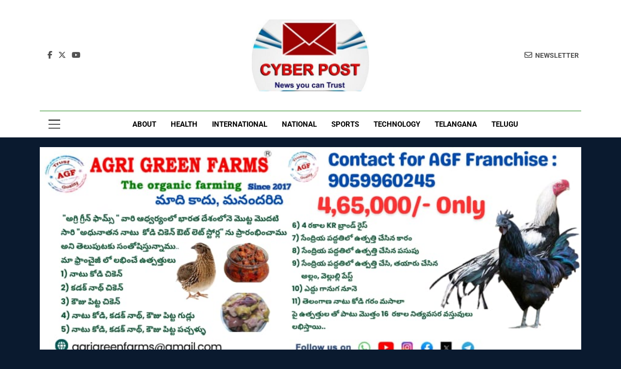

--- FILE ---
content_type: text/html; charset=UTF-8
request_url: https://cyberpost.in/tag/pm/
body_size: 17116
content:
<!doctype html>
<html lang="en-US">
<head>
	<meta charset="UTF-8">
	<meta name="viewport" content="width=device-width, initial-scale=1">
	<link rel="profile" href="https://gmpg.org/xfn/11">
	<title>Tag: PM - Cyber Post</title>
	<style>img:is([sizes="auto" i], [sizes^="auto," i]) { contain-intrinsic-size: 3000px 1500px }</style>
	<link rel='dns-prefetch' href='//www.googletagmanager.com' />
<link rel="alternate" type="application/rss+xml" title="Cyber Post &raquo; Feed" href="https://cyberpost.in/feed/" />
<link rel="alternate" type="application/rss+xml" title="Cyber Post &raquo; Comments Feed" href="https://cyberpost.in/comments/feed/" />
<!-- SureRank Meta Data -->
<link rel="canonical" href="https://cyberpost.in/tag/pm/">
<meta name="robots" content="index, follow">
<meta property="og:url" content="https://cyberpost.in/tag/pm/">
<meta property="og:site_name" content="Cyber Post">
<meta property="og:locale" content="en_US">
<meta property="og:type" content="article">
<meta property="og:title" content="PM - Cyber Post">
<meta property="article:published_time" content="2025-11-14T18:36:21+05:30">
<meta property="article:modified_time" content="2025-11-14T13:06:22+00:00">
<meta name="twitter:card" content="summary_large_image">
<meta name="twitter:title" content="PM - Cyber Post">
<script type="application/ld+json" id="surerank-schema">{"@context":"https://schema.org","@graph":[{"@type":"WebSite","@id":"https://cyberpost.in/#website","name":"Cyber Post","description":"News You Can Trust","url":"https://cyberpost.in/","potentialAction":{"@id":"https://cyberpost.in/#searchaction"},"publisher":{"@id":"https://cyberpost.in/#organization"}},{"@type":"WebPage","@id":"https://cyberpost.in/tag/pm#webpage","name":"PM","inLanguage":"en_US","url":"https://cyberpost.in/tag/pm","breadcrumb":{"@id":"https://cyberpost.in/tag/pm#breadcrumblist"},"isPartOf":{"@id":"https://cyberpost.in/#website"},"publisher":{"@id":"https://cyberpost.in/#organization"}},{"@type":"Organization","@id":"https://cyberpost.in/#organization","name":"Cyber Post","logo":"https://cyberpost.in/wp-content/uploads/2025/11/cropped-WhatsApp-Image-2025-11-08-at-9.23.16-PM.jpeg","slogan":"News You Can Trust","url":"https://cyberpost.in/ "},{"@type":"BreadcrumbList","name":"BreadcrumbList","@id":"https://cyberpost.in/tag/pm#breadcrumblist","itemListElement":[{"@type":"ListItem","position":1,"item":{"@id":"https://cyberpost.in","name":"Home"}},{"@type":"ListItem","position":2,"item":{"@id":"https://cyberpost.in/tag/pm/","name":"PM"}}]},{"@type":"SearchAction","@id":"https://cyberpost.in/#searchaction","target":"https://cyberpost.in/?s={search_term_string}","query-input":"required name=search_term_string"}]}</script>
<!-- /SureRank Meta Data -->
<link rel="alternate" type="application/rss+xml" title="Cyber Post &raquo; PM Tag Feed" href="https://cyberpost.in/tag/pm/feed/" />
<script>
window._wpemojiSettings = {"baseUrl":"https:\/\/s.w.org\/images\/core\/emoji\/16.0.1\/72x72\/","ext":".png","svgUrl":"https:\/\/s.w.org\/images\/core\/emoji\/16.0.1\/svg\/","svgExt":".svg","source":{"concatemoji":"https:\/\/cyberpost.in\/wp-includes\/js\/wp-emoji-release.min.js?ver=6.8.3"}};
/*! This file is auto-generated */
!function(s,n){var o,i,e;function c(e){try{var t={supportTests:e,timestamp:(new Date).valueOf()};sessionStorage.setItem(o,JSON.stringify(t))}catch(e){}}function p(e,t,n){e.clearRect(0,0,e.canvas.width,e.canvas.height),e.fillText(t,0,0);var t=new Uint32Array(e.getImageData(0,0,e.canvas.width,e.canvas.height).data),a=(e.clearRect(0,0,e.canvas.width,e.canvas.height),e.fillText(n,0,0),new Uint32Array(e.getImageData(0,0,e.canvas.width,e.canvas.height).data));return t.every(function(e,t){return e===a[t]})}function u(e,t){e.clearRect(0,0,e.canvas.width,e.canvas.height),e.fillText(t,0,0);for(var n=e.getImageData(16,16,1,1),a=0;a<n.data.length;a++)if(0!==n.data[a])return!1;return!0}function f(e,t,n,a){switch(t){case"flag":return n(e,"\ud83c\udff3\ufe0f\u200d\u26a7\ufe0f","\ud83c\udff3\ufe0f\u200b\u26a7\ufe0f")?!1:!n(e,"\ud83c\udde8\ud83c\uddf6","\ud83c\udde8\u200b\ud83c\uddf6")&&!n(e,"\ud83c\udff4\udb40\udc67\udb40\udc62\udb40\udc65\udb40\udc6e\udb40\udc67\udb40\udc7f","\ud83c\udff4\u200b\udb40\udc67\u200b\udb40\udc62\u200b\udb40\udc65\u200b\udb40\udc6e\u200b\udb40\udc67\u200b\udb40\udc7f");case"emoji":return!a(e,"\ud83e\udedf")}return!1}function g(e,t,n,a){var r="undefined"!=typeof WorkerGlobalScope&&self instanceof WorkerGlobalScope?new OffscreenCanvas(300,150):s.createElement("canvas"),o=r.getContext("2d",{willReadFrequently:!0}),i=(o.textBaseline="top",o.font="600 32px Arial",{});return e.forEach(function(e){i[e]=t(o,e,n,a)}),i}function t(e){var t=s.createElement("script");t.src=e,t.defer=!0,s.head.appendChild(t)}"undefined"!=typeof Promise&&(o="wpEmojiSettingsSupports",i=["flag","emoji"],n.supports={everything:!0,everythingExceptFlag:!0},e=new Promise(function(e){s.addEventListener("DOMContentLoaded",e,{once:!0})}),new Promise(function(t){var n=function(){try{var e=JSON.parse(sessionStorage.getItem(o));if("object"==typeof e&&"number"==typeof e.timestamp&&(new Date).valueOf()<e.timestamp+604800&&"object"==typeof e.supportTests)return e.supportTests}catch(e){}return null}();if(!n){if("undefined"!=typeof Worker&&"undefined"!=typeof OffscreenCanvas&&"undefined"!=typeof URL&&URL.createObjectURL&&"undefined"!=typeof Blob)try{var e="postMessage("+g.toString()+"("+[JSON.stringify(i),f.toString(),p.toString(),u.toString()].join(",")+"));",a=new Blob([e],{type:"text/javascript"}),r=new Worker(URL.createObjectURL(a),{name:"wpTestEmojiSupports"});return void(r.onmessage=function(e){c(n=e.data),r.terminate(),t(n)})}catch(e){}c(n=g(i,f,p,u))}t(n)}).then(function(e){for(var t in e)n.supports[t]=e[t],n.supports.everything=n.supports.everything&&n.supports[t],"flag"!==t&&(n.supports.everythingExceptFlag=n.supports.everythingExceptFlag&&n.supports[t]);n.supports.everythingExceptFlag=n.supports.everythingExceptFlag&&!n.supports.flag,n.DOMReady=!1,n.readyCallback=function(){n.DOMReady=!0}}).then(function(){return e}).then(function(){var e;n.supports.everything||(n.readyCallback(),(e=n.source||{}).concatemoji?t(e.concatemoji):e.wpemoji&&e.twemoji&&(t(e.twemoji),t(e.wpemoji)))}))}((window,document),window._wpemojiSettings);
</script>

<style id='wp-emoji-styles-inline-css'>

	img.wp-smiley, img.emoji {
		display: inline !important;
		border: none !important;
		box-shadow: none !important;
		height: 1em !important;
		width: 1em !important;
		margin: 0 0.07em !important;
		vertical-align: -0.1em !important;
		background: none !important;
		padding: 0 !important;
	}
</style>
<link rel='stylesheet' id='wp-block-library-css' href='https://cyberpost.in/wp-includes/css/dist/block-library/style.min.css?ver=6.8.3' media='all' />
<style id='classic-theme-styles-inline-css'>
/*! This file is auto-generated */
.wp-block-button__link{color:#fff;background-color:#32373c;border-radius:9999px;box-shadow:none;text-decoration:none;padding:calc(.667em + 2px) calc(1.333em + 2px);font-size:1.125em}.wp-block-file__button{background:#32373c;color:#fff;text-decoration:none}
</style>
<link rel='stylesheet' id='venobox.min-css' href='https://cyberpost.in/wp-content/plugins/magical-posts-display/assets/css/venobox.min.css?ver=1.0.0' media='all' />
<link rel='stylesheet' id='bootstrap-css' href='https://cyberpost.in/wp-content/plugins/magical-posts-display/assets/css/bootstrap.min.css?ver=5.1.1' media='all' />
<link rel='stylesheet' id='mpd-fonts-css' href='https://cyberpost.in/wp-content/plugins/magical-posts-display/assets/css/fontello.css?ver=1.2.54' media='all' />
<link rel='stylesheet' id='mpd-style-css' href='https://cyberpost.in/wp-content/plugins/magical-posts-display/assets/css/mp-style.css?ver=1.2.54' media='all' />
<style id='global-styles-inline-css'>
:root{--wp--preset--aspect-ratio--square: 1;--wp--preset--aspect-ratio--4-3: 4/3;--wp--preset--aspect-ratio--3-4: 3/4;--wp--preset--aspect-ratio--3-2: 3/2;--wp--preset--aspect-ratio--2-3: 2/3;--wp--preset--aspect-ratio--16-9: 16/9;--wp--preset--aspect-ratio--9-16: 9/16;--wp--preset--color--black: #000000;--wp--preset--color--cyan-bluish-gray: #abb8c3;--wp--preset--color--white: #ffffff;--wp--preset--color--pale-pink: #f78da7;--wp--preset--color--vivid-red: #cf2e2e;--wp--preset--color--luminous-vivid-orange: #ff6900;--wp--preset--color--luminous-vivid-amber: #fcb900;--wp--preset--color--light-green-cyan: #7bdcb5;--wp--preset--color--vivid-green-cyan: #00d084;--wp--preset--color--pale-cyan-blue: #8ed1fc;--wp--preset--color--vivid-cyan-blue: #0693e3;--wp--preset--color--vivid-purple: #9b51e0;--wp--preset--gradient--vivid-cyan-blue-to-vivid-purple: linear-gradient(135deg,rgba(6,147,227,1) 0%,rgb(155,81,224) 100%);--wp--preset--gradient--light-green-cyan-to-vivid-green-cyan: linear-gradient(135deg,rgb(122,220,180) 0%,rgb(0,208,130) 100%);--wp--preset--gradient--luminous-vivid-amber-to-luminous-vivid-orange: linear-gradient(135deg,rgba(252,185,0,1) 0%,rgba(255,105,0,1) 100%);--wp--preset--gradient--luminous-vivid-orange-to-vivid-red: linear-gradient(135deg,rgba(255,105,0,1) 0%,rgb(207,46,46) 100%);--wp--preset--gradient--very-light-gray-to-cyan-bluish-gray: linear-gradient(135deg,rgb(238,238,238) 0%,rgb(169,184,195) 100%);--wp--preset--gradient--cool-to-warm-spectrum: linear-gradient(135deg,rgb(74,234,220) 0%,rgb(151,120,209) 20%,rgb(207,42,186) 40%,rgb(238,44,130) 60%,rgb(251,105,98) 80%,rgb(254,248,76) 100%);--wp--preset--gradient--blush-light-purple: linear-gradient(135deg,rgb(255,206,236) 0%,rgb(152,150,240) 100%);--wp--preset--gradient--blush-bordeaux: linear-gradient(135deg,rgb(254,205,165) 0%,rgb(254,45,45) 50%,rgb(107,0,62) 100%);--wp--preset--gradient--luminous-dusk: linear-gradient(135deg,rgb(255,203,112) 0%,rgb(199,81,192) 50%,rgb(65,88,208) 100%);--wp--preset--gradient--pale-ocean: linear-gradient(135deg,rgb(255,245,203) 0%,rgb(182,227,212) 50%,rgb(51,167,181) 100%);--wp--preset--gradient--electric-grass: linear-gradient(135deg,rgb(202,248,128) 0%,rgb(113,206,126) 100%);--wp--preset--gradient--midnight: linear-gradient(135deg,rgb(2,3,129) 0%,rgb(40,116,252) 100%);--wp--preset--font-size--small: 13px;--wp--preset--font-size--medium: 20px;--wp--preset--font-size--large: 36px;--wp--preset--font-size--x-large: 42px;--wp--preset--spacing--20: 0.44rem;--wp--preset--spacing--30: 0.67rem;--wp--preset--spacing--40: 1rem;--wp--preset--spacing--50: 1.5rem;--wp--preset--spacing--60: 2.25rem;--wp--preset--spacing--70: 3.38rem;--wp--preset--spacing--80: 5.06rem;--wp--preset--shadow--natural: 6px 6px 9px rgba(0, 0, 0, 0.2);--wp--preset--shadow--deep: 12px 12px 50px rgba(0, 0, 0, 0.4);--wp--preset--shadow--sharp: 6px 6px 0px rgba(0, 0, 0, 0.2);--wp--preset--shadow--outlined: 6px 6px 0px -3px rgba(255, 255, 255, 1), 6px 6px rgba(0, 0, 0, 1);--wp--preset--shadow--crisp: 6px 6px 0px rgba(0, 0, 0, 1);}:where(.is-layout-flex){gap: 0.5em;}:where(.is-layout-grid){gap: 0.5em;}body .is-layout-flex{display: flex;}.is-layout-flex{flex-wrap: wrap;align-items: center;}.is-layout-flex > :is(*, div){margin: 0;}body .is-layout-grid{display: grid;}.is-layout-grid > :is(*, div){margin: 0;}:where(.wp-block-columns.is-layout-flex){gap: 2em;}:where(.wp-block-columns.is-layout-grid){gap: 2em;}:where(.wp-block-post-template.is-layout-flex){gap: 1.25em;}:where(.wp-block-post-template.is-layout-grid){gap: 1.25em;}.has-black-color{color: var(--wp--preset--color--black) !important;}.has-cyan-bluish-gray-color{color: var(--wp--preset--color--cyan-bluish-gray) !important;}.has-white-color{color: var(--wp--preset--color--white) !important;}.has-pale-pink-color{color: var(--wp--preset--color--pale-pink) !important;}.has-vivid-red-color{color: var(--wp--preset--color--vivid-red) !important;}.has-luminous-vivid-orange-color{color: var(--wp--preset--color--luminous-vivid-orange) !important;}.has-luminous-vivid-amber-color{color: var(--wp--preset--color--luminous-vivid-amber) !important;}.has-light-green-cyan-color{color: var(--wp--preset--color--light-green-cyan) !important;}.has-vivid-green-cyan-color{color: var(--wp--preset--color--vivid-green-cyan) !important;}.has-pale-cyan-blue-color{color: var(--wp--preset--color--pale-cyan-blue) !important;}.has-vivid-cyan-blue-color{color: var(--wp--preset--color--vivid-cyan-blue) !important;}.has-vivid-purple-color{color: var(--wp--preset--color--vivid-purple) !important;}.has-black-background-color{background-color: var(--wp--preset--color--black) !important;}.has-cyan-bluish-gray-background-color{background-color: var(--wp--preset--color--cyan-bluish-gray) !important;}.has-white-background-color{background-color: var(--wp--preset--color--white) !important;}.has-pale-pink-background-color{background-color: var(--wp--preset--color--pale-pink) !important;}.has-vivid-red-background-color{background-color: var(--wp--preset--color--vivid-red) !important;}.has-luminous-vivid-orange-background-color{background-color: var(--wp--preset--color--luminous-vivid-orange) !important;}.has-luminous-vivid-amber-background-color{background-color: var(--wp--preset--color--luminous-vivid-amber) !important;}.has-light-green-cyan-background-color{background-color: var(--wp--preset--color--light-green-cyan) !important;}.has-vivid-green-cyan-background-color{background-color: var(--wp--preset--color--vivid-green-cyan) !important;}.has-pale-cyan-blue-background-color{background-color: var(--wp--preset--color--pale-cyan-blue) !important;}.has-vivid-cyan-blue-background-color{background-color: var(--wp--preset--color--vivid-cyan-blue) !important;}.has-vivid-purple-background-color{background-color: var(--wp--preset--color--vivid-purple) !important;}.has-black-border-color{border-color: var(--wp--preset--color--black) !important;}.has-cyan-bluish-gray-border-color{border-color: var(--wp--preset--color--cyan-bluish-gray) !important;}.has-white-border-color{border-color: var(--wp--preset--color--white) !important;}.has-pale-pink-border-color{border-color: var(--wp--preset--color--pale-pink) !important;}.has-vivid-red-border-color{border-color: var(--wp--preset--color--vivid-red) !important;}.has-luminous-vivid-orange-border-color{border-color: var(--wp--preset--color--luminous-vivid-orange) !important;}.has-luminous-vivid-amber-border-color{border-color: var(--wp--preset--color--luminous-vivid-amber) !important;}.has-light-green-cyan-border-color{border-color: var(--wp--preset--color--light-green-cyan) !important;}.has-vivid-green-cyan-border-color{border-color: var(--wp--preset--color--vivid-green-cyan) !important;}.has-pale-cyan-blue-border-color{border-color: var(--wp--preset--color--pale-cyan-blue) !important;}.has-vivid-cyan-blue-border-color{border-color: var(--wp--preset--color--vivid-cyan-blue) !important;}.has-vivid-purple-border-color{border-color: var(--wp--preset--color--vivid-purple) !important;}.has-vivid-cyan-blue-to-vivid-purple-gradient-background{background: var(--wp--preset--gradient--vivid-cyan-blue-to-vivid-purple) !important;}.has-light-green-cyan-to-vivid-green-cyan-gradient-background{background: var(--wp--preset--gradient--light-green-cyan-to-vivid-green-cyan) !important;}.has-luminous-vivid-amber-to-luminous-vivid-orange-gradient-background{background: var(--wp--preset--gradient--luminous-vivid-amber-to-luminous-vivid-orange) !important;}.has-luminous-vivid-orange-to-vivid-red-gradient-background{background: var(--wp--preset--gradient--luminous-vivid-orange-to-vivid-red) !important;}.has-very-light-gray-to-cyan-bluish-gray-gradient-background{background: var(--wp--preset--gradient--very-light-gray-to-cyan-bluish-gray) !important;}.has-cool-to-warm-spectrum-gradient-background{background: var(--wp--preset--gradient--cool-to-warm-spectrum) !important;}.has-blush-light-purple-gradient-background{background: var(--wp--preset--gradient--blush-light-purple) !important;}.has-blush-bordeaux-gradient-background{background: var(--wp--preset--gradient--blush-bordeaux) !important;}.has-luminous-dusk-gradient-background{background: var(--wp--preset--gradient--luminous-dusk) !important;}.has-pale-ocean-gradient-background{background: var(--wp--preset--gradient--pale-ocean) !important;}.has-electric-grass-gradient-background{background: var(--wp--preset--gradient--electric-grass) !important;}.has-midnight-gradient-background{background: var(--wp--preset--gradient--midnight) !important;}.has-small-font-size{font-size: var(--wp--preset--font-size--small) !important;}.has-medium-font-size{font-size: var(--wp--preset--font-size--medium) !important;}.has-large-font-size{font-size: var(--wp--preset--font-size--large) !important;}.has-x-large-font-size{font-size: var(--wp--preset--font-size--x-large) !important;}
:where(.wp-block-post-template.is-layout-flex){gap: 1.25em;}:where(.wp-block-post-template.is-layout-grid){gap: 1.25em;}
:where(.wp-block-columns.is-layout-flex){gap: 2em;}:where(.wp-block-columns.is-layout-grid){gap: 2em;}
:root :where(.wp-block-pullquote){font-size: 1.5em;line-height: 1.6;}
</style>
<link rel='stylesheet' id='hostinger-reach-subscription-block-css' href='https://cyberpost.in/wp-content/plugins/hostinger-reach/frontend/dist/blocks/subscription.css?ver=1763125686' media='all' />
<link rel='stylesheet' id='fontawesome-css' href='https://cyberpost.in/wp-content/themes/newsmatic/assets/lib/fontawesome/css/all.min.css?ver=5.15.3' media='all' />
<link rel='stylesheet' id='fontawesome-6-css' href='https://cyberpost.in/wp-content/themes/newsmatic/assets/lib/fontawesome-6/css/all.min.css?ver=6.5.1' media='all' />
<link rel='stylesheet' id='slick-css' href='https://cyberpost.in/wp-content/themes/newsmatic/assets/lib/slick/slick.css?ver=1.8.1' media='all' />
<link rel='stylesheet' id='newsmatic-typo-fonts-css' href='https://cyberpost.in/wp-content/fonts/b8606d20eb15d8e11facac417b2a661c.css' media='all' />
<link rel='stylesheet' id='newsmatic-style-css' href='https://cyberpost.in/wp-content/themes/newsmatic/style.css?ver=1.3.18' media='all' />
<style id='newsmatic-style-inline-css'>
body.newsmatic_font_typography{ --newsmatic-global-preset-color-1: #64748b;}
 body.newsmatic_font_typography{ --newsmatic-global-preset-color-2: #27272a;}
 body.newsmatic_font_typography{ --newsmatic-global-preset-color-3: #ef4444;}
 body.newsmatic_font_typography{ --newsmatic-global-preset-color-4: #eab308;}
 body.newsmatic_font_typography{ --newsmatic-global-preset-color-5: #84cc16;}
 body.newsmatic_font_typography{ --newsmatic-global-preset-color-6: #22c55e;}
 body.newsmatic_font_typography{ --newsmatic-global-preset-color-7: #06b6d4;}
 body.newsmatic_font_typography{ --newsmatic-global-preset-color-8: #0284c7;}
 body.newsmatic_font_typography{ --newsmatic-global-preset-color-9: #6366f1;}
 body.newsmatic_font_typography{ --newsmatic-global-preset-color-10: #84cc16;}
 body.newsmatic_font_typography{ --newsmatic-global-preset-color-11: #a855f7;}
 body.newsmatic_font_typography{ --newsmatic-global-preset-color-12: #f43f5e;}
 body.newsmatic_font_typography{ --newsmatic-global-preset-gradient-color-1: linear-gradient( 135deg, #485563 10%, #29323c 100%);}
 body.newsmatic_font_typography{ --newsmatic-global-preset-gradient-color-2: linear-gradient( 135deg, #FF512F 10%, #F09819 100%);}
 body.newsmatic_font_typography{ --newsmatic-global-preset-gradient-color-3: linear-gradient( 135deg, #00416A 10%, #E4E5E6 100%);}
 body.newsmatic_font_typography{ --newsmatic-global-preset-gradient-color-4: linear-gradient( 135deg, #CE9FFC 10%, #7367F0 100%);}
 body.newsmatic_font_typography{ --newsmatic-global-preset-gradient-color-5: linear-gradient( 135deg, #90F7EC 10%, #32CCBC 100%);}
 body.newsmatic_font_typography{ --newsmatic-global-preset-gradient-color-6: linear-gradient( 135deg, #81FBB8 10%, #28C76F 100%);}
 body.newsmatic_font_typography{ --newsmatic-global-preset-gradient-color-7: linear-gradient( 135deg, #EB3349 10%, #F45C43 100%);}
 body.newsmatic_font_typography{ --newsmatic-global-preset-gradient-color-8: linear-gradient( 135deg, #FFF720 10%, #3CD500 100%);}
 body.newsmatic_font_typography{ --newsmatic-global-preset-gradient-color-9: linear-gradient( 135deg, #FF96F9 10%, #C32BAC 100%);}
 body.newsmatic_font_typography{ --newsmatic-global-preset-gradient-color-10: linear-gradient( 135deg, #69FF97 10%, #00E4FF 100%);}
 body.newsmatic_font_typography{ --newsmatic-global-preset-gradient-color-11: linear-gradient( 135deg, #3C8CE7 10%, #00EAFF 100%);}
 body.newsmatic_font_typography{ --newsmatic-global-preset-gradient-color-12: linear-gradient( 135deg, #FF7AF5 10%, #513162 100%);}
 body.newsmatic_font_typography{ --theme-block-top-border-color: var( --newsmatic-global-preset-color-8 );}
.newsmatic_font_typography { --header-padding: 35px;} .newsmatic_font_typography { --header-padding-tablet: 30px;} .newsmatic_font_typography { --header-padding-smartphone: 30px;}.newsmatic_main_body .site-header.layout--default .top-header{ background: #0a1a2f}.newsmatic_font_typography .header-custom-button{ background: linear-gradient(135deg,rgb(178,7,29) 0%,rgb(1,1,1) 100%)}.newsmatic_font_typography .header-custom-button:hover{ background: #b2071d}.newsmatic_font_typography { --site-title-family : Roboto; }
.newsmatic_font_typography { --site-title-weight : 700; }
.newsmatic_font_typography { --site-title-texttransform : capitalize; }
.newsmatic_font_typography { --site-title-textdecoration : none; }
.newsmatic_font_typography { --site-title-size : 45px; }
.newsmatic_font_typography { --site-title-size-tab : 43px; }
.newsmatic_font_typography { --site-title-size-mobile : 40px; }
.newsmatic_font_typography { --site-title-lineheight : 45px; }
.newsmatic_font_typography { --site-title-lineheight-tab : 42px; }
.newsmatic_font_typography { --site-title-lineheight-mobile : 40px; }
.newsmatic_font_typography { --site-title-letterspacing : 0px; }
.newsmatic_font_typography { --site-title-letterspacing-tab : 0px; }
.newsmatic_font_typography { --site-title-letterspacing-mobile : 0px; }
.newsmatic_font_typography { --site-tagline-family : Roboto; }
.newsmatic_font_typography { --site-tagline-weight : 400; }
.newsmatic_font_typography { --site-tagline-texttransform : capitalize; }
.newsmatic_font_typography { --site-tagline-textdecoration : none; }
.newsmatic_font_typography { --site-tagline-size : 16px; }
.newsmatic_font_typography { --site-tagline-size-tab : 16px; }
.newsmatic_font_typography { --site-tagline-size-mobile : 16px; }
.newsmatic_font_typography { --site-tagline-lineheight : 26px; }
.newsmatic_font_typography { --site-tagline-lineheight-tab : 26px; }
.newsmatic_font_typography { --site-tagline-lineheight-mobile : 16px; }
.newsmatic_font_typography { --site-tagline-letterspacing : 0px; }
.newsmatic_font_typography { --site-tagline-letterspacing-tab : 0px; }
.newsmatic_font_typography { --site-tagline-letterspacing-mobile : 0px; }
body .site-branding img.custom-logo{ width: 242px; }@media(max-width: 940px) { body .site-branding img.custom-logo{ width: 200px; } }
@media(max-width: 610px) { body .site-branding img.custom-logo{ width: 200px; } }
.newsmatic_font_typography  { --sidebar-toggle-color: #525252;}.newsmatic_font_typography  { --sidebar-toggle-color-hover : #1B8415; }.newsmatic_font_typography  { --search-color: #525252;}.newsmatic_font_typography  { --search-color-hover : #1B8415; }.newsmatic_main_body { --site-bk-color: #0a1a2f}.newsmatic_font_typography  { --move-to-top-background-color: #1B8415;}.newsmatic_font_typography  { --move-to-top-background-color-hover : #1B8415; }.newsmatic_font_typography  { --move-to-top-color: #fff;}.newsmatic_font_typography  { --move-to-top-color-hover : #fff; }@media(max-width: 610px) { .ads-banner{ display : block;} }@media(max-width: 610px) { body #newsmatic-scroll-to-top.show{ display : none;} }body .site-header.layout--default .menu-section .row{ border-top: 1px solid #1B8415;}body .site-footer.dark_bk{ border-top: 5px solid #1B8415;}.newsmatic_font_typography  { --custom-btn-color: #ffffff;}.newsmatic_font_typography  { --custom-btn-color-hover : #ffffff; } body.newsmatic_main_body{ --theme-color-red: var( --newsmatic-global-preset-color-8 );} body.newsmatic_dark_mode{ --theme-color-red: var( --newsmatic-global-preset-color-8 );}body .post-categories .cat-item.cat-164 { background-color : #1B8415} body .newsmatic-category-no-bk .post-categories .cat-item.cat-164 a  { color : #1B8415} body.single .post-categories .cat-item.cat-164 { background-color : #1B8415} body .post-categories .cat-item.cat-16 { background-color : var( --newsmatic-global-preset-color-12 )} body .newsmatic-category-no-bk .post-categories .cat-item.cat-16 a  { color : var( --newsmatic-global-preset-color-12 )} body.single .post-categories .cat-item.cat-16 { background-color : var( --newsmatic-global-preset-color-12 )} body .post-categories .cat-item.cat-39 { background-color : var( --newsmatic-global-preset-color-12 )} body .newsmatic-category-no-bk .post-categories .cat-item.cat-39 a  { color : var( --newsmatic-global-preset-color-12 )} body.single .post-categories .cat-item.cat-39 { background-color : var( --newsmatic-global-preset-color-12 )} body .post-categories .cat-item.cat-1 { background-color : var( --newsmatic-global-preset-color-12 )} body .newsmatic-category-no-bk .post-categories .cat-item.cat-1 a  { color : var( --newsmatic-global-preset-color-12 )} body.single .post-categories .cat-item.cat-1 { background-color : var( --newsmatic-global-preset-color-12 )} body .post-categories .cat-item.cat-7 { background-color : var( --newsmatic-global-preset-color-12 )} body .newsmatic-category-no-bk .post-categories .cat-item.cat-7 a  { color : var( --newsmatic-global-preset-color-12 )} body.single .post-categories .cat-item.cat-7 { background-color : var( --newsmatic-global-preset-color-12 )} body .post-categories .cat-item.cat-18 { background-color : var( --newsmatic-global-preset-color-12 )} body .newsmatic-category-no-bk .post-categories .cat-item.cat-18 a  { color : var( --newsmatic-global-preset-color-12 )} body.single .post-categories .cat-item.cat-18 { background-color : var( --newsmatic-global-preset-color-12 )} body .post-categories .cat-item.cat-6 { background-color : var( --newsmatic-global-preset-color-12 )} body .newsmatic-category-no-bk .post-categories .cat-item.cat-6 a  { color : var( --newsmatic-global-preset-color-12 )} body.single .post-categories .cat-item.cat-6 { background-color : var( --newsmatic-global-preset-color-12 )} body .post-categories .cat-item.cat-15 { background-color : var( --newsmatic-global-preset-color-12 )} body .newsmatic-category-no-bk .post-categories .cat-item.cat-15 a  { color : var( --newsmatic-global-preset-color-12 )} body.single .post-categories .cat-item.cat-15 { background-color : var( --newsmatic-global-preset-color-12 )} body .post-categories .cat-item.cat-30 { background-color : var( --newsmatic-global-preset-color-12 )} body .newsmatic-category-no-bk .post-categories .cat-item.cat-30 a  { color : var( --newsmatic-global-preset-color-12 )} body.single .post-categories .cat-item.cat-30 { background-color : var( --newsmatic-global-preset-color-12 )} body .post-categories .cat-item.cat-17 { background-color : var( --newsmatic-global-preset-color-12 )} body .newsmatic-category-no-bk .post-categories .cat-item.cat-17 a  { color : var( --newsmatic-global-preset-color-12 )} body.single .post-categories .cat-item.cat-17 { background-color : var( --newsmatic-global-preset-color-12 )} body .post-categories .cat-item.cat-14 { background-color : var( --newsmatic-global-preset-color-3 )} body .newsmatic-category-no-bk .post-categories .cat-item.cat-14 a  { color : var( --newsmatic-global-preset-color-3 )} body.single .post-categories .cat-item.cat-14 { background-color : var( --newsmatic-global-preset-color-3 )}  #main-banner-section .main-banner-slider figure.post-thumb { border-radius: 0px; } #main-banner-section .main-banner-slider .post-element{ border-radius: 0px;}
 @media (max-width: 769px){ #main-banner-section .main-banner-slider figure.post-thumb { border-radius: 0px; } #main-banner-section .main-banner-slider .post-element { border-radius: 0px; } }
 @media (max-width: 548px){ #main-banner-section .main-banner-slider figure.post-thumb  { border-radius: 0px; } #main-banner-section .main-banner-slider .post-element { border-radius: 0px; } }
 #main-banner-section .main-banner-trailing-posts figure.post-thumb, #main-banner-section .banner-trailing-posts figure.post-thumb { border-radius: 0px } #main-banner-section .banner-trailing-posts .post-element { border-radius: 0px;}
 @media (max-width: 769px){ #main-banner-section .main-banner-trailing-posts figure.post-thumb,
				#main-banner-section .banner-trailing-posts figure.post-thumb { border-radius: 0px } #main-banner-section .banner-trailing-posts .post-element { border-radius: 0px;} }
 @media (max-width: 548px){ #main-banner-section .main-banner-trailing-posts figure.post-thumb,
				#main-banner-section .banner-trailing-posts figure.post-thumb  { border-radius: 0px  } #main-banner-section .banner-trailing-posts .post-element { border-radius: 0px;} }
 main.site-main .primary-content article figure.post-thumb-wrap { padding-bottom: calc( 0.25 * 100% ) }
 @media (max-width: 769px){ main.site-main .primary-content article figure.post-thumb-wrap { padding-bottom: calc( 0.4 * 100% ) } }
 @media (max-width: 548px){ main.site-main .primary-content article figure.post-thumb-wrap { padding-bottom: calc( 0.4 * 100% ) } }
 main.site-main .primary-content article figure.post-thumb-wrap { border-radius: 0px}
 @media (max-width: 769px){ main.site-main .primary-content article figure.post-thumb-wrap { border-radius: 0px } }
 @media (max-width: 548px){ main.site-main .primary-content article figure.post-thumb-wrap { border-radius: 0px  } }
#block--1763131154543h article figure.post-thumb-wrap { padding-bottom: calc( 0.6 * 100% ) }
 @media (max-width: 769px){ #block--1763131154543h article figure.post-thumb-wrap { padding-bottom: calc( 0.8 * 100% ) } }
 @media (max-width: 548px){ #block--1763131154543h article figure.post-thumb-wrap { padding-bottom: calc( 0.6 * 100% ) }}
#block--1763131154543h article figure.post-thumb-wrap { border-radius: 0px }
 @media (max-width: 769px){ #block--1763131154543h article figure.post-thumb-wrap { border-radius: 0px } }
 @media (max-width: 548px){ #block--1763131154543h article figure.post-thumb-wrap { border-radius: 0px } }
#block--1763131154546b article figure.post-thumb-wrap { padding-bottom: calc( 0.6 * 100% ) }
 @media (max-width: 769px){ #block--1763131154546b article figure.post-thumb-wrap { padding-bottom: calc( 0.8 * 100% ) } }
 @media (max-width: 548px){ #block--1763131154546b article figure.post-thumb-wrap { padding-bottom: calc( 0.6 * 100% ) }}
#block--1763131154546b article figure.post-thumb-wrap { border-radius: 0px }
 @media (max-width: 769px){ #block--1763131154546b article figure.post-thumb-wrap { border-radius: 0px } }
 @media (max-width: 548px){ #block--1763131154546b article figure.post-thumb-wrap { border-radius: 0px } }
#block--1763131154548v article figure.post-thumb-wrap { padding-bottom: calc( 0.25 * 100% ) }
 @media (max-width: 769px){ #block--1763131154548v article figure.post-thumb-wrap { padding-bottom: calc( 0.25 * 100% ) } }
 @media (max-width: 548px){ #block--1763131154548v article figure.post-thumb-wrap { padding-bottom: calc( 0.25 * 100% ) }}
#block--1763131154548v article figure.post-thumb-wrap { border-radius: 0px }
 @media (max-width: 769px){ #block--1763131154548v article figure.post-thumb-wrap { border-radius: 0px } }
 @media (max-width: 548px){ #block--1763131154548v article figure.post-thumb-wrap { border-radius: 0px } }
#block--1763131154549p article figure.post-thumb-wrap { padding-bottom: calc( 0.6 * 100% ) }
 @media (max-width: 769px){ #block--1763131154549p article figure.post-thumb-wrap { padding-bottom: calc( 0.8 * 100% ) } }
 @media (max-width: 548px){ #block--1763131154549p article figure.post-thumb-wrap { padding-bottom: calc( 0.6 * 100% ) }}
#block--1763131154549p article figure.post-thumb-wrap { border-radius: 0px }
 @media (max-width: 769px){ #block--1763131154549p article figure.post-thumb-wrap { border-radius: 0px } }
 @media (max-width: 548px){ #block--1763131154549p article figure.post-thumb-wrap { border-radius: 0px } }
</style>
<link rel='stylesheet' id='newsmatic-main-style-css' href='https://cyberpost.in/wp-content/themes/newsmatic/assets/css/main.css?ver=1.3.18' media='all' />
<link rel='stylesheet' id='newsmatic-loader-style-css' href='https://cyberpost.in/wp-content/themes/newsmatic/assets/css/loader.css?ver=1.3.18' media='all' />
<link rel='stylesheet' id='newsmatic-responsive-style-css' href='https://cyberpost.in/wp-content/themes/newsmatic/assets/css/responsive.css?ver=1.3.18' media='all' />
<script src="https://cyberpost.in/wp-includes/js/jquery/jquery.min.js?ver=3.7.1" id="jquery-core-js"></script>
<script src="https://cyberpost.in/wp-includes/js/jquery/jquery-migrate.min.js?ver=3.4.1" id="jquery-migrate-js"></script>
<script src="https://cyberpost.in/wp-content/plugins/magical-posts-display/assets/js/bootstrap.bundle.min.js?ver=5.1.1" id="bootstrap.bundle.min-js"></script>

<!-- Google tag (gtag.js) snippet added by Site Kit -->
<!-- Google Analytics snippet added by Site Kit -->
<script src="https://www.googletagmanager.com/gtag/js?id=GT-5MJQQF7K" id="google_gtagjs-js" async></script>
<script id="google_gtagjs-js-after">
window.dataLayer = window.dataLayer || [];function gtag(){dataLayer.push(arguments);}
gtag("set","linker",{"domains":["cyberpost.in"]});
gtag("js", new Date());
gtag("set", "developer_id.dZTNiMT", true);
gtag("config", "GT-5MJQQF7K");
 window._googlesitekit = window._googlesitekit || {}; window._googlesitekit.throttledEvents = []; window._googlesitekit.gtagEvent = (name, data) => { var key = JSON.stringify( { name, data } ); if ( !! window._googlesitekit.throttledEvents[ key ] ) { return; } window._googlesitekit.throttledEvents[ key ] = true; setTimeout( () => { delete window._googlesitekit.throttledEvents[ key ]; }, 5 ); gtag( "event", name, { ...data, event_source: "site-kit" } ); };
</script>
<link rel="https://api.w.org/" href="https://cyberpost.in/wp-json/" /><link rel="alternate" title="JSON" type="application/json" href="https://cyberpost.in/wp-json/wp/v2/tags/84" /><link rel="EditURI" type="application/rsd+xml" title="RSD" href="https://cyberpost.in/xmlrpc.php?rsd" />
<meta name="generator" content="WordPress 6.8.3" />
<meta name="generator" content="Site Kit by Google 1.166.0" /><meta name="generator" content="Elementor 3.33.1; features: e_font_icon_svg, additional_custom_breakpoints; settings: css_print_method-external, google_font-enabled, font_display-auto">
			<style>
				.e-con.e-parent:nth-of-type(n+4):not(.e-lazyloaded):not(.e-no-lazyload),
				.e-con.e-parent:nth-of-type(n+4):not(.e-lazyloaded):not(.e-no-lazyload) * {
					background-image: none !important;
				}
				@media screen and (max-height: 1024px) {
					.e-con.e-parent:nth-of-type(n+3):not(.e-lazyloaded):not(.e-no-lazyload),
					.e-con.e-parent:nth-of-type(n+3):not(.e-lazyloaded):not(.e-no-lazyload) * {
						background-image: none !important;
					}
				}
				@media screen and (max-height: 640px) {
					.e-con.e-parent:nth-of-type(n+2):not(.e-lazyloaded):not(.e-no-lazyload),
					.e-con.e-parent:nth-of-type(n+2):not(.e-lazyloaded):not(.e-no-lazyload) * {
						background-image: none !important;
					}
				}
			</style>
					<style type="text/css">
							.site-title {
					position: absolute;
					clip: rect(1px, 1px, 1px, 1px);
					}
									.site-description {
						position: absolute;
						clip: rect(1px, 1px, 1px, 1px);
					}
						</style>
		<style id="uagb-style-conditional-extension">@media (min-width: 1025px){body .uag-hide-desktop.uagb-google-map__wrap,body .uag-hide-desktop{display:none !important}}@media (min-width: 768px) and (max-width: 1024px){body .uag-hide-tab.uagb-google-map__wrap,body .uag-hide-tab{display:none !important}}@media (max-width: 767px){body .uag-hide-mob.uagb-google-map__wrap,body .uag-hide-mob{display:none !important}}</style><style id="uagb-style-frontend-84">.uag-blocks-common-selector{z-index:var(--z-index-desktop) !important}@media (max-width: 976px){.uag-blocks-common-selector{z-index:var(--z-index-tablet) !important}}@media (max-width: 767px){.uag-blocks-common-selector{z-index:var(--z-index-mobile) !important}}
</style><link rel="icon" href="https://cyberpost.in/wp-content/uploads/2025/11/cropped-WhatsApp-Image-2025-11-08-at-9.23.16-PM-32x32.jpeg" sizes="32x32" />
<link rel="icon" href="https://cyberpost.in/wp-content/uploads/2025/11/cropped-WhatsApp-Image-2025-11-08-at-9.23.16-PM-192x192.jpeg" sizes="192x192" />
<link rel="apple-touch-icon" href="https://cyberpost.in/wp-content/uploads/2025/11/cropped-WhatsApp-Image-2025-11-08-at-9.23.16-PM-180x180.jpeg" />
<meta name="msapplication-TileImage" content="https://cyberpost.in/wp-content/uploads/2025/11/cropped-WhatsApp-Image-2025-11-08-at-9.23.16-PM-270x270.jpeg" />
</head>

<body class="archive tag tag-pm tag-84 wp-custom-logo wp-theme-newsmatic ally-default hfeed newsmatic-title-two newsmatic-image-hover--effect-two site-full-width--layout newsmatic_site_block_border_top post-layout--one right-sidebar newsmatic_main_body newsmatic_font_typography elementor-default elementor-kit-2375" itemtype='https://schema.org/Blog' itemscope='itemscope'>
<div id="page" class="site">
	<a class="skip-link screen-reader-text" href="#primary">Skip to content</a>
				<div class="newsmatic_ovelay_div"></div>
						
			<header id="masthead" class="site-header layout--default layout--one">
				        <div class="main-header order--social-logo-buttons">
            <div class="site-branding-section">
                <div class="newsmatic-container">
                    <div class="row">
                                 <div class="social-icons-wrap"><div class="social-icons">					<a class="social-icon" href="https://www.facebook.com/profile.php?id=100092795340394" target="_blank"><i class="fab fa-facebook-f"></i></a>
							<a class="social-icon" href="https://x.com/Cyberpost99" target="_blank"><i class="fab fa-x-twitter"></i></a>
							<a class="social-icon" href="https://www.youtube.com/@Cyberpost99" target="_blank"><i class="fab fa-youtube"></i></a>
		</div></div>
                  <div class="site-branding">
                <a href="https://cyberpost.in/" class="custom-logo-link" rel="home"><img fetchpriority="high" width="488" height="298" src="https://cyberpost.in/wp-content/uploads/2025/11/cropped-cropped-WhatsApp-Image-2025-11-08-at-9.23.16-PM.jpeg" class="custom-logo" alt="whatsapp image 2025 11 08 at 9.23.16 pm" decoding="async" srcset="https://cyberpost.in/wp-content/uploads/2025/11/cropped-cropped-WhatsApp-Image-2025-11-08-at-9.23.16-PM.jpeg 488w, https://cyberpost.in/wp-content/uploads/2025/11/cropped-cropped-WhatsApp-Image-2025-11-08-at-9.23.16-PM-300x183.jpeg 300w" sizes="(max-width: 488px) 100vw, 488px" /></a>                        <p class="site-title"><a href="https://cyberpost.in/" rel="home">Cyber Post</a></p>
                                    <p class="site-description">News You Can Trust</p>
                            </div><!-- .site-branding -->
         <div class="header-right-button-wrap">            <div class="newsletter-element">
                <a href="" data-popup="redirect">
                    <span class="title-icon"><i class="far fa-envelope"></i></span><span class="title-text">Newsletter</span>                </a>
            </div><!-- .newsletter-element -->
        </div><!-- .header-right-button-wrap -->                    </div>
                </div>
            </div>
            <div class="menu-section">
                <div class="newsmatic-container">
                    <div class="row">
                                    <div class="sidebar-toggle-wrap">
                <a class="sidebar-toggle-trigger" href="javascript:void(0);">
                    <div class="newsmatic_sidetoggle_menu_burger">
                      <span></span>
                      <span></span>
                      <span></span>
                  </div>
                </a>
                <div class="sidebar-toggle hide">
                <span class="sidebar-toggle-close"><i class="fas fa-times"></i></span>
                  <div class="newsmatic-container">
                    <div class="row">
                                          </div>
                  </div>
                </div>
            </div>
                 <nav id="site-navigation" class="main-navigation hover-effect--none">
            <button class="menu-toggle" aria-controls="primary-menu" aria-expanded="false">
                <div id="newsmatic_menu_burger">
                    <span></span>
                    <span></span>
                    <span></span>
                </div>
                <span class="menu_txt">Menu</span></button>
            <div id="header-menu" class="menu"><ul>
<li class="page_item page-item-1077"><a href="https://cyberpost.in/about/">About</a></li>
<li class="page_item page-item-2420"><a href="https://cyberpost.in/health/">Health</a></li>
<li class="page_item page-item-2417"><a href="https://cyberpost.in/international/">International</a></li>
<li class="page_item page-item-2414"><a href="https://cyberpost.in/national/">National</a></li>
<li class="page_item page-item-2419"><a href="https://cyberpost.in/sports/">Sports</a></li>
<li class="page_item page-item-2421"><a href="https://cyberpost.in/technology/">Technology</a></li>
<li class="page_item page-item-2415"><a href="https://cyberpost.in/telangana/">Telangana</a></li>
<li class="page_item page-item-2416"><a href="https://cyberpost.in/telugu/">Telugu</a></li>
</ul></div>
        </nav><!-- #site-navigation -->
                          </div>
                </div>
            </div>
        </div>
        			</header><!-- #masthead -->
			
			        <div class="after-header header-layout-banner-two">
            <div class="newsmatic-container">
                <div class="row">
                                    <div class="ads-banner">
                    <a href="https://www.instagram.com/agrigreenfarms" target="_blank"><img src="https://cyberpost.in/wp-content/uploads/2025/11/WhatsApp-Image-2025-11-19-at-2.42.35-PM.jpeg"></a>
                </div><!-- .ads-banner -->
                        <div class="ticker-news-wrap newsmatic-ticker layout--two">
                                        <div class="ticker_label_title ticker-title newsmatic-ticker-label">
                                                            <span class="icon">
                                    <i class="far fa-newspaper"></i>
                                </span>
                                                                <span class="ticker_label_title_string">Latest</span>
                                                        </div>
                                        <div class="newsmatic-ticker-box">
                  
                    <ul class="ticker-item-wrap" direction="left" dir="ltr">
                                <li class="ticker-item">
            <figure class="feature_image">
                                        <a href="https://cyberpost.in/president-draupadi-murmu-arrives-in-hyderabad/" title="President Draupadi Murmu Arrives in Hyderabad">
                            <img width="150" height="150" src="https://cyberpost.in/wp-content/uploads/2025/11/Screenshot-2025-11-21-215041-150x150.png" class="attachment-thumbnail size-thumbnail wp-post-image" alt="screenshot 2025 11 21 215041" title="President Draupadi Murmu Arrives in Hyderabad" decoding="async" />                        </a>
                            </figure>
            <div class="title-wrap">
                <h2 class="post-title"><a href="https://cyberpost.in/president-draupadi-murmu-arrives-in-hyderabad/" title="President Draupadi Murmu Arrives in Hyderabad">President Draupadi Murmu Arrives in Hyderabad</a></h2>
                <span class="post-date posted-on published"><a href="https://cyberpost.in/president-draupadi-murmu-arrives-in-hyderabad/" rel="bookmark"><time class="entry-date published" datetime="2025-11-21T21:52:22+05:30">2 hours ago</time><time class="updated" datetime="2025-11-21T21:52:25+05:30">2 hours ago</time></a></span>            </div>
        </li>
            <li class="ticker-item">
            <figure class="feature_image">
                                        <a href="https://cyberpost.in/telangana-two-cars-collide-in-rangareddy-district-one-killed/" title="Telangana: Two cars collide in Rangareddy district, one killed">
                            <img width="150" height="150" src="https://cyberpost.in/wp-content/uploads/2025/11/Screenshot-2025-11-21-214741-150x150.png" class="attachment-thumbnail size-thumbnail wp-post-image" alt="screenshot 2025 11 21 214741" title="Telangana: Two cars collide in Rangareddy district, one killed" decoding="async" />                        </a>
                            </figure>
            <div class="title-wrap">
                <h2 class="post-title"><a href="https://cyberpost.in/telangana-two-cars-collide-in-rangareddy-district-one-killed/" title="Telangana: Two cars collide in Rangareddy district, one killed">Telangana: Two cars collide in Rangareddy district, one killed</a></h2>
                <span class="post-date posted-on published"><a href="https://cyberpost.in/telangana-two-cars-collide-in-rangareddy-district-one-killed/" rel="bookmark"><time class="entry-date published" datetime="2025-11-21T21:48:21+05:30">2 hours ago</time><time class="updated" datetime="2025-11-21T21:48:52+05:30">2 hours ago</time></a></span>            </div>
        </li>
            <li class="ticker-item">
            <figure class="feature_image">
                                        <a href="https://cyberpost.in/telangana-assembly-speaker-inaugurates-indiramma-houses-in-vikarabad/" title="Telangana assembly speaker inaugurates Indiramma Houses in Vikarabad">
                            <img loading="lazy" width="150" height="150" src="https://cyberpost.in/wp-content/uploads/2025/11/Screenshot-2025-11-21-214350-150x150.png" class="attachment-thumbnail size-thumbnail wp-post-image" alt="screenshot 2025 11 21 214350" title="Telangana assembly speaker inaugurates Indiramma Houses in Vikarabad" decoding="async" />                        </a>
                            </figure>
            <div class="title-wrap">
                <h2 class="post-title"><a href="https://cyberpost.in/telangana-assembly-speaker-inaugurates-indiramma-houses-in-vikarabad/" title="Telangana assembly speaker inaugurates Indiramma Houses in Vikarabad">Telangana assembly speaker inaugurates Indiramma Houses in Vikarabad</a></h2>
                <span class="post-date posted-on published"><a href="https://cyberpost.in/telangana-assembly-speaker-inaugurates-indiramma-houses-in-vikarabad/" rel="bookmark"><time class="entry-date published" datetime="2025-11-21T21:46:08+05:30">3 hours ago</time><time class="updated" datetime="2025-11-21T21:46:09+05:30">3 hours ago</time></a></span>            </div>
        </li>
            <li class="ticker-item">
            <figure class="feature_image">
                                        <a href="https://cyberpost.in/niti-aayog-draws-up-roadmap-on-urban-data-ecosystems-to-push-growth-jobs/" title="NITI Aayog draws up roadmap on urban data ecosystems to push growth, jobs">
                            <img loading="lazy" width="150" height="150" src="https://cyberpost.in/wp-content/uploads/2025/11/Screenshot-2025-11-21-214152-150x150.png" class="attachment-thumbnail size-thumbnail wp-post-image" alt="screenshot 2025 11 21 214152" title="NITI Aayog draws up roadmap on urban data ecosystems to push growth, jobs" decoding="async" />                        </a>
                            </figure>
            <div class="title-wrap">
                <h2 class="post-title"><a href="https://cyberpost.in/niti-aayog-draws-up-roadmap-on-urban-data-ecosystems-to-push-growth-jobs/" title="NITI Aayog draws up roadmap on urban data ecosystems to push growth, jobs">NITI Aayog draws up roadmap on urban data ecosystems to push growth, jobs</a></h2>
                <span class="post-date posted-on published"><a href="https://cyberpost.in/niti-aayog-draws-up-roadmap-on-urban-data-ecosystems-to-push-growth-jobs/" rel="bookmark"><time class="entry-date published" datetime="2025-11-21T21:41:22+05:30">3 hours ago</time><time class="updated" datetime="2025-11-21T21:42:12+05:30">3 hours ago</time></a></span>            </div>
        </li>
            <li class="ticker-item">
            <figure class="feature_image">
                                        <a href="https://cyberpost.in/kotak-mahindra-bank-announces-stock-split-on-40th-foundation-day/" title="Kotak Mahindra Bank Announces Stock Split on 40th Foundation Day">
                            <img loading="lazy" width="150" height="150" src="https://cyberpost.in/wp-content/uploads/2025/11/Screenshot-2025-11-21-213818-150x150.png" class="attachment-thumbnail size-thumbnail wp-post-image" alt="screenshot 2025 11 21 213818" title="Kotak Mahindra Bank Announces Stock Split on 40th Foundation Day" decoding="async" />                        </a>
                            </figure>
            <div class="title-wrap">
                <h2 class="post-title"><a href="https://cyberpost.in/kotak-mahindra-bank-announces-stock-split-on-40th-foundation-day/" title="Kotak Mahindra Bank Announces Stock Split on 40th Foundation Day">Kotak Mahindra Bank Announces Stock Split on 40th Foundation Day</a></h2>
                <span class="post-date posted-on published"><a href="https://cyberpost.in/kotak-mahindra-bank-announces-stock-split-on-40th-foundation-day/" rel="bookmark"><time class="entry-date published" datetime="2025-11-21T21:38:56+05:30">3 hours ago</time><time class="updated" datetime="2025-11-21T21:38:57+05:30">3 hours ago</time></a></span>            </div>
        </li>
            <li class="ticker-item">
            <figure class="feature_image">
                                        <a href="https://cyberpost.in/students-lead-change-at-eqube-sap-champions-awards-2025/" title="Students Lead Change at EQUBE SAP Champions Awards 2025">
                            <img loading="lazy" width="150" height="150" src="https://cyberpost.in/wp-content/uploads/2025/11/Screenshot-2025-11-21-213523-150x150.png" class="attachment-thumbnail size-thumbnail wp-post-image" alt="screenshot 2025 11 21 213523" title="Students Lead Change at EQUBE SAP Champions Awards 2025" decoding="async" />                        </a>
                            </figure>
            <div class="title-wrap">
                <h2 class="post-title"><a href="https://cyberpost.in/students-lead-change-at-eqube-sap-champions-awards-2025/" title="Students Lead Change at EQUBE SAP Champions Awards 2025">Students Lead Change at EQUBE SAP Champions Awards 2025</a></h2>
                <span class="post-date posted-on published"><a href="https://cyberpost.in/students-lead-change-at-eqube-sap-champions-awards-2025/" rel="bookmark"><time class="entry-date published" datetime="2025-11-21T21:35:45+05:30">3 hours ago</time><time class="updated" datetime="2025-11-21T21:35:46+05:30">3 hours ago</time></a></span>            </div>
        </li>
            <li class="ticker-item">
            <figure class="feature_image">
                                        <a href="https://cyberpost.in/ips-law-transfers-ahead-of-gram-panchayat-elections/" title="గ్రామపంచాయతీ ఎలక్షన్స్ ముంగిట IPS లా బదిలీలు">
                            <img loading="lazy" width="150" height="150" src="https://cyberpost.in/wp-content/uploads/2025/11/Untitled-design-47-1-780x470-1-150x150.webp" class="attachment-thumbnail size-thumbnail wp-post-image" alt="untitled design 47 1 780x470" title="గ్రామపంచాయతీ ఎలక్షన్స్ ముంగిట IPS లా బదిలీలు" decoding="async" />                        </a>
                            </figure>
            <div class="title-wrap">
                <h2 class="post-title"><a href="https://cyberpost.in/ips-law-transfers-ahead-of-gram-panchayat-elections/" title="గ్రామపంచాయతీ ఎలక్షన్స్ ముంగిట IPS లా బదిలీలు">గ్రామపంచాయతీ ఎలక్షన్స్ ముంగిట IPS లా బదిలీలు</a></h2>
                <span class="post-date posted-on published"><a href="https://cyberpost.in/ips-law-transfers-ahead-of-gram-panchayat-elections/" rel="bookmark"><time class="entry-date published" datetime="2025-11-21T21:31:59+05:30">3 hours ago</time><time class="updated" datetime="2025-11-21T21:32:00+05:30">3 hours ago</time></a></span>            </div>
        </li>
            <li class="ticker-item">
            <figure class="feature_image">
                                        <a href="https://cyberpost.in/maoist-party-central-committee-letter-on-hidma-encounter/" title="హిడ్మా ఎన్‌కౌంటర్‌పై మావోయిస్టు పార్టీ కేంద్ర కమిటీ లేఖ..">
                            <img loading="lazy" width="150" height="150" src="https://cyberpost.in/wp-content/uploads/2025/11/400343-mao-letter-150x150.webp" class="attachment-thumbnail size-thumbnail wp-post-image" alt="400343 mao letter" title="హిడ్మా ఎన్‌కౌంటర్‌పై మావోయిస్టు పార్టీ కేంద్ర కమిటీ లేఖ.." decoding="async" />                        </a>
                            </figure>
            <div class="title-wrap">
                <h2 class="post-title"><a href="https://cyberpost.in/maoist-party-central-committee-letter-on-hidma-encounter/" title="హిడ్మా ఎన్‌కౌంటర్‌పై మావోయిస్టు పార్టీ కేంద్ర కమిటీ లేఖ..">హిడ్మా ఎన్‌కౌంటర్‌పై మావోయిస్టు పార్టీ కేంద్ర కమిటీ లేఖ..</a></h2>
                <span class="post-date posted-on published"><a href="https://cyberpost.in/maoist-party-central-committee-letter-on-hidma-encounter/" rel="bookmark"><time class="entry-date published" datetime="2025-11-21T21:27:30+05:30">3 hours ago</time><time class="updated" datetime="2025-11-21T21:27:31+05:30">3 hours ago</time></a></span>            </div>
        </li>
            <li class="ticker-item">
            <figure class="feature_image">
                                        <a href="https://cyberpost.in/telangana-girls-golden-punch/" title="తెలంగాణ అమ్మాయి పసిడి పంచ్👊">
                            <img loading="lazy" width="150" height="150" src="https://cyberpost.in/wp-content/uploads/2025/11/WhatsApp-Image-2025-11-21-at-4.48.07-PM-150x150.jpeg" class="attachment-thumbnail size-thumbnail wp-post-image" alt="whatsapp image 2025 11 21 at 4.48.07 pm" title="తెలంగాణ అమ్మాయి పసిడి పంచ్👊" decoding="async" />                        </a>
                            </figure>
            <div class="title-wrap">
                <h2 class="post-title"><a href="https://cyberpost.in/telangana-girls-golden-punch/" title="తెలంగాణ అమ్మాయి పసిడి పంచ్👊">తెలంగాణ అమ్మాయి పసిడి పంచ్👊</a></h2>
                <span class="post-date posted-on published"><a href="https://cyberpost.in/telangana-girls-golden-punch/" rel="bookmark"><time class="entry-date published" datetime="2025-11-21T21:22:57+05:30">3 hours ago</time><time class="updated" datetime="2025-11-21T21:22:58+05:30">3 hours ago</time></a></span>            </div>
        </li>
            <li class="ticker-item">
            <figure class="feature_image">
                                        <a href="https://cyberpost.in/revanth-reddy-cant-arrest-me-in-a-formula-e-car-race-former-minister-ktr/" title="ఫార్ములా ఈ కార్ రేసులో నన్ను రేవంత్ రెడ్డి అరెస్ట్ చేయలేడు: మాజీ మంత్రి కేటీఆర్!">
                            <img loading="lazy" width="150" height="150" src="https://cyberpost.in/wp-content/uploads/2025/11/WhatsApp-Image-2025-11-21-at-4.49.16-PM-150x150.jpeg" class="attachment-thumbnail size-thumbnail wp-post-image" alt="whatsapp image 2025 11 21 at 4.49.16 pm" title="ఫార్ములా ఈ కార్ రేసులో నన్ను రేవంత్ రెడ్డి అరెస్ట్ చేయలేడు: మాజీ మంత్రి కేటీఆర్!" decoding="async" />                        </a>
                            </figure>
            <div class="title-wrap">
                <h2 class="post-title"><a href="https://cyberpost.in/revanth-reddy-cant-arrest-me-in-a-formula-e-car-race-former-minister-ktr/" title="ఫార్ములా ఈ కార్ రేసులో నన్ను రేవంత్ రెడ్డి అరెస్ట్ చేయలేడు: మాజీ మంత్రి కేటీఆర్!">ఫార్ములా ఈ కార్ రేసులో నన్ను రేవంత్ రెడ్డి అరెస్ట్ చేయలేడు: మాజీ మంత్రి కేటీఆర్!</a></h2>
                <span class="post-date posted-on published"><a href="https://cyberpost.in/revanth-reddy-cant-arrest-me-in-a-formula-e-car-race-former-minister-ktr/" rel="bookmark"><time class="entry-date published" datetime="2025-11-21T21:17:46+05:30">3 hours ago</time><time class="updated" datetime="2025-11-21T21:17:47+05:30">3 hours ago</time></a></span>            </div>
        </li>
                        </ul>
                </div>
                <div class="newsmatic-ticker-controls">
                    <button class="newsmatic-ticker-pause"><i class="fas fa-pause"></i></button>
                </div>
            </div>
                         </div>
            </div>
        </div>
        	<div id="theme-content">
		            <div class="newsmatic-container">
                <div class="row">
                                <div class="newsmatic-breadcrumb-wrap">
                    <div role="navigation" aria-label="Breadcrumbs" class="breadcrumb-trail breadcrumbs" itemprop="breadcrumb"><ul class="trail-items" itemscope itemtype="http://schema.org/BreadcrumbList"><meta name="numberOfItems" content="2" /><meta name="itemListOrder" content="Ascending" /><li itemprop="itemListElement" itemscope itemtype="http://schema.org/ListItem" class="trail-item trail-begin"><a href="https://cyberpost.in/" rel="home" itemprop="item"><span itemprop="name">Home</span></a><meta itemprop="position" content="1" /></li><li itemprop="itemListElement" itemscope itemtype="http://schema.org/ListItem" class="trail-item trail-end"><span data-url="https://cyberpost.in/tag/pm/" itemprop="item"><span itemprop="name">PM</span></span><meta itemprop="position" content="2" /></li></ul></div>                </div>
                        </div>
            </div>
            		<main id="primary" class="site-main">
			<div class="newsmatic-container">
				<div class="row">
				<div class="secondary-left-sidebar">
											</div>
					<div class="primary-content">
													<header class="page-header">
								<h1 class="page-title newsmatic-block-title">PM</h1>							</header><!-- .page-header -->
							<div class="post-inner-wrapper news-list-wrap">
								<article id="post-2626" class="post post-2626 type-post status-publish format-standard has-post-thumbnail hentry category-latest category-national tag-farmer tag-kisan tag-pm">
	<figure class="post-thumb-wrap ">
        <a href="https://cyberpost.in/pm-kisan-scheme-payments-cross-rs-3-70-lakh-crore-pm-modi-to-release-next-tranche-on-nov-19/" title="PM-KISAN scheme payments cross Rs 3.70 lakh crore, PM Modi to release next tranche on Nov 19">
            <img loading="lazy" width="224" height="224" src="https://cyberpost.in/wp-content/uploads/2025/11/images-1.jpeg" class="attachment-newsmatic-list size-newsmatic-list wp-post-image" alt="images" title="PM-KISAN scheme payments cross Rs 3.70 lakh crore, PM Modi to release next tranche on Nov 19" decoding="async" srcset="https://cyberpost.in/wp-content/uploads/2025/11/images-1.jpeg 224w, https://cyberpost.in/wp-content/uploads/2025/11/images-1-150x150.jpeg 150w" sizes="(max-width: 224px) 100vw, 224px" />        </a>
        <ul class="post-categories"><li class="cat-item cat-6"><a href="https://cyberpost.in/category/latest/" rel="category tag">Latest</a></li><li class="cat-item cat-15"><a href="https://cyberpost.in/category/national/" rel="category tag">National</a></li></ul>    </figure>
    <div class="post-element">
         <h2 class="post-title"><a href="https://cyberpost.in/pm-kisan-scheme-payments-cross-rs-3-70-lakh-crore-pm-modi-to-release-next-tranche-on-nov-19/" title="PM-KISAN scheme payments cross Rs 3.70 lakh crore, PM Modi to release next tranche on Nov 19">PM-KISAN scheme payments cross Rs 3.70 lakh crore, PM Modi to release next tranche on Nov 19</a></h2>
                         
                                    <div class="post-meta">
                                        <span class="byline"> <span class="author vcard"><a class="url fn n author_name" href="https://cyberpost.in/author/cyberpost-ingmail-com/">Cyber Post</a></span></span><span class="post-date posted-on published"><a href="https://cyberpost.in/pm-kisan-scheme-payments-cross-rs-3-70-lakh-crore-pm-modi-to-release-next-tranche-on-nov-19/" rel="bookmark"><time class="entry-date published" datetime="2025-11-14T18:36:21+05:30">1 week ago</time><time class="updated" datetime="2025-11-14T18:36:22+05:30">1 week ago</time></a></span><a href="https://cyberpost.in/pm-kisan-scheme-payments-cross-rs-3-70-lakh-crore-pm-modi-to-release-next-tranche-on-nov-19/#comments"><span class="post-comment">0</span></a><span class="read-time">3 mins</span>                                    </div>
                         <div class="post-excerpt"><p>PM-KISAN scheme payments cross Rs 3.70 lakh crore, PM Modi to release next tranche on Nov 19 New Delhi, Nov 14 (IANS) The Centre has disbursed more than Rs 3.7 lakh crore directly into the bank accounts of over 11 crore farmer families in the country under the PM Kisan Samman Nidhi (PM-KISAN) Yojana so&#8230;</p>
</div>
                                    <a class="post-link-button" href="https://cyberpost.in/pm-kisan-scheme-payments-cross-rs-3-70-lakh-crore-pm-modi-to-release-next-tranche-on-nov-19/">Read More<i class="fas fa-angle-right"></i></a>    </div>
</article><!-- #post-2626 -->							</div>
					</div>
					<div class="secondary-sidebar">
						
<aside id="secondary" class="widget-area">
	<section id="block-2" class="widget widget_block widget_search"><form role="search" method="get" action="https://cyberpost.in/" class="wp-block-search__button-outside wp-block-search__text-button wp-block-search"    ><label class="wp-block-search__label" for="wp-block-search__input-1" >Search</label><div class="wp-block-search__inside-wrapper " ><input class="wp-block-search__input" id="wp-block-search__input-1" placeholder="" value="" type="search" name="s" required /><button aria-label="Search" class="wp-block-search__button wp-element-button" type="submit" >Search</button></div></form></section><section id="block-3" class="widget widget_block"><div class="wp-block-group"><div class="wp-block-group__inner-container is-layout-flow wp-block-group-is-layout-flow"><h2 class="wp-block-heading">Recent Posts</h2><ul class="wp-block-latest-posts__list wp-block-latest-posts"><li><a class="wp-block-latest-posts__post-title" href="https://cyberpost.in/president-draupadi-murmu-arrives-in-hyderabad/">President Draupadi Murmu Arrives in Hyderabad</a></li>
<li><a class="wp-block-latest-posts__post-title" href="https://cyberpost.in/telangana-two-cars-collide-in-rangareddy-district-one-killed/">Telangana: Two cars collide in Rangareddy district, one killed</a></li>
<li><a class="wp-block-latest-posts__post-title" href="https://cyberpost.in/telangana-assembly-speaker-inaugurates-indiramma-houses-in-vikarabad/">Telangana assembly speaker inaugurates Indiramma Houses in Vikarabad</a></li>
<li><a class="wp-block-latest-posts__post-title" href="https://cyberpost.in/niti-aayog-draws-up-roadmap-on-urban-data-ecosystems-to-push-growth-jobs/">NITI Aayog draws up roadmap on urban data ecosystems to push growth, jobs</a></li>
<li><a class="wp-block-latest-posts__post-title" href="https://cyberpost.in/kotak-mahindra-bank-announces-stock-split-on-40th-foundation-day/">Kotak Mahindra Bank Announces Stock Split on 40th Foundation Day</a></li>
</ul></div></div></section><section id="block-4" class="widget widget_block"><div class="wp-block-group"><div class="wp-block-group__inner-container is-layout-flow wp-block-group-is-layout-flow"><h2 class="wp-block-heading">Recent Comments</h2><div class="no-comments wp-block-latest-comments">No comments to show.</div></div></div></section><section id="block-5" class="widget widget_block"><div class="wp-block-group"><div class="wp-block-group__inner-container is-layout-flow wp-block-group-is-layout-flow"><h2 class="wp-block-heading">Archives</h2><ul class="wp-block-archives-list wp-block-archives">	<li><a href='https://cyberpost.in/2025/11/'>November 2025</a></li>
</ul></div></div></section><section id="block-6" class="widget widget_block"><div class="wp-block-group"><div class="wp-block-group__inner-container is-layout-flow wp-block-group-is-layout-flow"><h2 class="wp-block-heading">Categories</h2><ul class="wp-block-categories-list wp-block-categories">	<li class="cat-item cat-item-164"><a href="https://cyberpost.in/category/andhra-pradesh/">Andhra Pradesh</a>
</li>
	<li class="cat-item cat-item-16"><a href="https://cyberpost.in/category/entertainment/">Entertainment</a>
</li>
	<li class="cat-item cat-item-39"><a href="https://cyberpost.in/category/health/">Health</a>
</li>
	<li class="cat-item cat-item-1"><a href="https://cyberpost.in/category/home/">Home</a>
</li>
	<li class="cat-item cat-item-7"><a href="https://cyberpost.in/category/hyderabad/">Hyderabad</a>
</li>
	<li class="cat-item cat-item-18"><a href="https://cyberpost.in/category/world/">International</a>
</li>
	<li class="cat-item cat-item-6"><a href="https://cyberpost.in/category/latest/">Latest</a>
</li>
	<li class="cat-item cat-item-15"><a href="https://cyberpost.in/category/national/">National</a>
</li>
	<li class="cat-item cat-item-30"><a href="https://cyberpost.in/category/politics/">Politics</a>
</li>
	<li class="cat-item cat-item-17"><a href="https://cyberpost.in/category/sports/">Sports</a>
</li>
	<li class="cat-item cat-item-14"><a href="https://cyberpost.in/category/telangana/">Telangana</a>
</li>
</ul></div></div></section></aside><!-- #secondary -->					</div>
				</div>
			</div>

		</main><!-- #main -->
	</div><!-- #theme-content -->
	<footer id="colophon" class="site-footer dark_bk">
			</footer><!-- #colophon -->
	        <div id="newsmatic-scroll-to-top" class="align--right">
                            <span class="icon-holder"><i class="fas fa-angle-up"></i></span>
                    </div><!-- #newsmatic-scroll-to-top -->
    </div><!-- #page -->

<script type="speculationrules">
{"prefetch":[{"source":"document","where":{"and":[{"href_matches":"\/*"},{"not":{"href_matches":["\/wp-*.php","\/wp-admin\/*","\/wp-content\/uploads\/*","\/wp-content\/*","\/wp-content\/plugins\/*","\/wp-content\/themes\/newsmatic\/*","\/*\\?(.+)"]}},{"not":{"selector_matches":"a[rel~=\"nofollow\"]"}},{"not":{"selector_matches":".no-prefetch, .no-prefetch a"}}]},"eagerness":"conservative"}]}
</script>
			<script>
				const registerAllyAction = () => {
					if ( ! window?.elementorAppConfig?.hasPro || ! window?.elementorFrontend?.utils?.urlActions ) {
						return;
					}

					elementorFrontend.utils.urlActions.addAction( 'allyWidget:open', () => {
						if ( window?.ea11yWidget?.widget?.open ) {
							window.ea11yWidget.widget.open();
						}
					} );
				};

				const waitingLimit = 30;
				let retryCounter = 0;

				const waitForElementorPro = () => {
					return new Promise( ( resolve ) => {
						const intervalId = setInterval( () => {
							if ( retryCounter === waitingLimit ) {
								resolve( null );
							}

							retryCounter++;

							if ( window.elementorFrontend && window?.elementorFrontend?.utils?.urlActions ) {
								clearInterval( intervalId );
								resolve( window.elementorFrontend );
							}
								}, 100 ); // Check every 100 milliseconds for availability of elementorFrontend
					});
				};

				waitForElementorPro().then( () => { registerAllyAction(); });
			</script>
						<script>
				const lazyloadRunObserver = () => {
					const lazyloadBackgrounds = document.querySelectorAll( `.e-con.e-parent:not(.e-lazyloaded)` );
					const lazyloadBackgroundObserver = new IntersectionObserver( ( entries ) => {
						entries.forEach( ( entry ) => {
							if ( entry.isIntersecting ) {
								let lazyloadBackground = entry.target;
								if( lazyloadBackground ) {
									lazyloadBackground.classList.add( 'e-lazyloaded' );
								}
								lazyloadBackgroundObserver.unobserve( entry.target );
							}
						});
					}, { rootMargin: '200px 0px 200px 0px' } );
					lazyloadBackgrounds.forEach( ( lazyloadBackground ) => {
						lazyloadBackgroundObserver.observe( lazyloadBackground );
					} );
				};
				const events = [
					'DOMContentLoaded',
					'elementor/lazyload/observe',
				];
				events.forEach( ( event ) => {
					document.addEventListener( event, lazyloadRunObserver );
				} );
			</script>
			<script src="https://cyberpost.in/wp-includes/js/imagesloaded.min.js?ver=5.0.0" id="imagesloaded-js"></script>
<script src="https://cyberpost.in/wp-includes/js/masonry.min.js?ver=4.2.2" id="masonry-js"></script>
<script src="https://cyberpost.in/wp-content/plugins/magical-posts-display/assets/js/venobox.min.js?ver=1.0.0" id="venobox-js-js"></script>
<script src="https://cyberpost.in/wp-content/plugins/magical-posts-display/assets/js/main.js?ver=1.2.54" id="mpd-main-js"></script>
<script src="https://cyberpost.in/wp-content/plugins/magical-posts-display/assets/js/mgpd-premium-features.js?ver=1.2.54" id="mgpd-premium-features-js"></script>
<script src="https://cyberpost.in/wp-includes/js/dist/dom-ready.min.js?ver=f77871ff7694fffea381" id="wp-dom-ready-js"></script>
<script id="starter-templates-zip-preview-js-extra">
var starter_templates_zip_preview = {"AstColorPaletteVarPrefix":"--ast-global-","AstEleColorPaletteVarPrefix":"--ast-global-"};
</script>
<script src="https://cyberpost.in/wp-content/plugins/astra-sites/inc/lib/onboarding/assets/dist/template-preview/main.js?ver=06758d4d807d9d22c6ea" id="starter-templates-zip-preview-js"></script>
<script id="hostinger-reach-subscription-block-view-js-extra">
var hostinger_reach_subscription_block_data = {"endpoint":"https:\/\/cyberpost.in\/wp-json\/hostinger-reach\/v1\/contact","nonce":"af6f40a4b5","translations":{"thanks":"Thanks for subscribing.","error":"Something went wrong. Please try again."}};
</script>
<script src="https://cyberpost.in/wp-content/plugins/hostinger-reach/frontend/dist/blocks/subscription-view.js?ver=1763125686" id="hostinger-reach-subscription-block-view-js"></script>
<script src="https://cyberpost.in/wp-content/themes/newsmatic/assets/lib/slick/slick.min.js?ver=1.8.1" id="slick-js"></script>
<script src="https://cyberpost.in/wp-content/themes/newsmatic/assets/lib/js-marquee/jquery.marquee.min.js?ver=1.6.0" id="js-marquee-js"></script>
<script src="https://cyberpost.in/wp-content/themes/newsmatic/assets/js/navigation.js?ver=1.3.18" id="newsmatic-navigation-js"></script>
<script src="https://cyberpost.in/wp-content/themes/newsmatic/assets/lib/jquery-cookie/jquery-cookie.js?ver=1.4.1" id="jquery-cookie-js"></script>
<script id="newsmatic-theme-js-extra">
var newsmaticObject = {"_wpnonce":"f044195c6e","ajaxUrl":"https:\/\/cyberpost.in\/wp-admin\/admin-ajax.php","stt":"1","stickey_header":"1","livesearch":"1"};
</script>
<script src="https://cyberpost.in/wp-content/themes/newsmatic/assets/js/theme.js?ver=1.3.18" id="newsmatic-theme-js"></script>
<script src="https://cyberpost.in/wp-content/themes/newsmatic/assets/lib/waypoint/jquery.waypoint.min.js?ver=4.0.1" id="waypoint-js"></script>
</body>
</html>

<!-- Page cached by LiteSpeed Cache 7.6.2 on 2025-11-22 00:16:54 -->

--- FILE ---
content_type: text/css
request_url: https://cyberpost.in/wp-content/themes/newsmatic/assets/css/loader.css?ver=1.3.18
body_size: 2563
content:
:root {
	--newsmatic-loader-icon-width: 250px;
	--newsmatic-loader-icon-height: 250px;
}

body .newsmatic_loading_box {
	position: fixed;
	opacity: 0.9;
	width: 100%;
	height: 100vh;
	background-color: #f0f0f0;
	z-index: 10;
	left: 0;
	top: 0;
}

.newsmatic_loading_box .box{
  position: absolute;
  left: calc(50% - 100px);
  top: calc( 50vh - 150px);
  border: none;
}

.newsmatic_loading_box {
	text-align: center;
}

.box.active {
  margin: 4px;
  border-width: 2px;
  border-color: #2271b1;
}

.newsmatic_loading_box button {
  display: inline-block;
  background: transparent;
  border: 2px solid #d95f3d;
  color: white;
  padding: 0.5em 1em;
  border-radius: 5px;
  font-size: calc(16px + 2vw);
}

.newsmatic_loading_box [class*=loader-] {
  display: inline-block;
  width: var(--newsmatic-loader-icon-width);
  height: var(--newsmatic-loader-icon-height);
  color: inherit;
  vertical-align: middle;
  pointer-events: none;
}

.newsmatic_loading_box .loader-1 {
  border: 0.2em dotted var(--theme-color-red);
  border-radius: 50%;
  -webkit-animation: 1s loader-1 linear infinite;
          animation: 1s loader-1 linear infinite;
}

@-webkit-keyframes loader-1 {
  0% {
    transform: rotate(0deg);
  }
  100% {
    transform: rotate(360deg);
  }
}

@keyframes loader-1 {
  0% {
    transform: rotate(0deg);
  }
  100% {
    transform: rotate(360deg);
  }
}
.newsmatic_loading_box .loader-2 {
  border: 0.2em solid transparent;
  border-left-color: var(--theme-color-red);
  border-right-color: var(--theme-color-red);
  border-radius: 50%;
  -webkit-animation: 1s loader-2 linear infinite;
          animation: 1s loader-2 linear infinite;
}

@-webkit-keyframes loader-2 {
  0% {
    transform: rotate(0deg);
  }
  100% {
    transform: rotate(360deg);
  }
}

@keyframes loader-2 {
  0% {
    transform: rotate(0deg);
  }
  100% {
    transform: rotate(360deg);
  }
}
.newsmatic_loading_box .loader-3 {
  border: 0.2em solid var(--theme-color-red);
  border-bottom-color: transparent;
  border-radius: 50%;
  -webkit-animation: 1s loader-3 linear infinite;
          animation: 1s loader-3 linear infinite;
  position: relative;
}

@-webkit-keyframes loader-3 {
  0% {
    transform: rotate(0deg);
  }
  100% {
    transform: rotate(360deg);
  }
}

@keyframes loader-3 {
  0% {
    transform: rotate(0deg);
  }
  100% {
    transform: rotate(360deg);
  }
}
.newsmatic_loading_box .loader-4 {
  border: 1px solid var(--theme-color-red);
  border-radius: 50%;
  -webkit-animation: 1s loader-4 linear infinite;
          animation: 1s loader-4 linear infinite;
  position: relative;
}
.newsmatic_loading_box .loader-4:before {
  content: "";
  display: block;
  width: 0;
  height: 0;
  position: absolute;
  top: -0.2em;
  left: 50%;
  border: 0.2em solid var(--theme-color-red);
  border-radius: 50%;
}

@-webkit-keyframes loader-4 {
  0% {
    transform: rotate(0deg);
  }
  100% {
    transform: rotate(360deg);
  }
}

@keyframes loader-4 {
  0% {
    transform: rotate(0deg);
  }
  100% {
    transform: rotate(360deg);
  }
}
.newsmatic_loading_box .loader-5 {
  border: 0.2em solid transparent;
  border-top-color: var(--theme-color-red);
  border-radius: 50%;
  -webkit-animation: 1s loader-5 linear infinite;
          animation: 1s loader-5 linear infinite;
  position: relative;
}
.newsmatic_loading_box .loader-5:before {
  content: "";
  display: block;
  width: inherit;
  height: inherit;
  position: absolute;
  top: -0.2em;
  left: -0.2em;
  border: 0.2em solid var(--theme-color-red);
  border-radius: 50%;
  opacity: 0.5;
}

@-webkit-keyframes loader-5 {
  0% {
    transform: rotate(0deg);
  }
  100% {
    transform: rotate(360deg);
  }
}

@keyframes loader-5 {
  0% {
    transform: rotate(0deg);
  }
  100% {
    transform: rotate(360deg);
  }
}
.newsmatic_loading_box .loader-6 {
  border: 0.2em solid var(--theme-color-red);
  border-radius: 50%;
  -webkit-animation: loader-6 1s ease-out infinite;
          animation: loader-6 1s ease-out infinite;
}

@-webkit-keyframes loader-6 {
  0% {
    transform: scale(0);
    opacity: 0;
  }
  50% {
    opacity: 1;
  }
  100% {
    transform: scale(1);
    opacity: 0;
  }
}

@keyframes loader-6 {
  0% {
    transform: scale(0);
    opacity: 0;
  }
  50% {
    opacity: 1;
  }
  100% {
    transform: scale(1);
    opacity: 0;
  }
}
.newsmatic_loading_box .loader-7 {
  border: 0 solid transparent;
  border-radius: 50%;
  position: relative;
}
.newsmatic_loading_box .loader-7:before, .loader-7:after {
  content: "";
  border: 0.2em solid var(--theme-color-red);
  border-radius: 50%;
  width: inherit;
  height: inherit;
  position: absolute;
  top: 0;
  left: 0;
  -webkit-animation: loader-7 1s linear infinite;
          animation: loader-7 1s linear infinite;
  opacity: 0;
}
.newsmatic_loading_box .loader-7:before {
  -webkit-animation-delay: 1s;
          animation-delay: 1s;
}
.newsmatic_loading_box .loader-7:after {
  -webkit-animation-delay: 0.5s;
          animation-delay: 0.5s;
}

@-webkit-keyframes loader-7 {
  0% {
    transform: scale(0);
    opacity: 0;
  }
  50% {
    opacity: 1;
  }
  100% {
    transform: scale(1);
    opacity: 0;
  }
}

@keyframes loader-7 {
  0% {
    transform: scale(0);
    opacity: 0;
  }
  50% {
    opacity: 1;
  }
  100% {
    transform: scale(1);
    opacity: 0;
  }
}
.newsmatic_loading_box .loader-8 {
  position: relative;
}
.newsmatic_loading_box .loader-8:before, .loader-8:after {
  content: "";
  width: inherit;
  height: inherit;
  border-radius: 50%;
  background-color: var(--theme-color-red);
  opacity: 0.6;
  position: absolute;
  top: 0;
  left: 0;
  -webkit-animation: loader-8 2s infinite ease-in-out;
          animation: loader-8 2s infinite ease-in-out;
}
.newsmatic_loading_box .loader-8:after {
  -webkit-animation-delay: -1s;
          animation-delay: -1s;
}

@-webkit-keyframes loader-8 {
  0%, 100% {
    transform: scale(0);
  }
  50% {
    transform: scale(1);
  }
}

@keyframes loader-8 {
  0%, 100% {
    transform: scale(0);
  }
  50% {
    transform: scale(1);
  }
}
.newsmatic_loading_box .loader-9 {
  background-color: var(--theme-color-red);
  border-radius: 50%;
  -webkit-animation: loader-9 1s infinite ease-in-out;
          animation: loader-9 1s infinite ease-in-out;
}

@-webkit-keyframes loader-9 {
  0% {
    transform: scale(0);
  }
  100% {
    transform: scale(1);
    opacity: 0;
  }
}

@keyframes loader-9 {
  0% {
    transform: scale(0);
  }
  100% {
    transform: scale(1);
    opacity: 0;
  }
}
.newsmatic_loading_box .loader-10 {
  position: relative;
  -webkit-animation: loader-10-1 2s infinite linear;
          animation: loader-10-1 2s infinite linear;
}
.newsmatic_loading_box .loader-10:before, .loader-10:after {
  content: "";
  width: 0;
  height: 0;
  border: 0.5em solid var(--theme-color-red);
  display: block;
  position: absolute;
  border-radius: 100%;
  -webkit-animation: loader-10-2 2s infinite ease-in-out;
          animation: loader-10-2 2s infinite ease-in-out;
}
.newsmatic_loading_box .loader-10:before {
  top: 0;
  left: 50%;
}
.newsmatic_loading_box .loader-10:after {
  bottom: 0;
  right: 50%;
  -webkit-animation-delay: -1s;
          animation-delay: -1s;
}

@-webkit-keyframes loader-10-1 {
  100% {
    transform: rotate(360deg);
  }
}

@keyframes loader-10-1 {
  100% {
    transform: rotate(360deg);
  }
}
@-webkit-keyframes loader-10-2 {
  0%, 100% {
    transform: scale(0);
  }
  50% {
    transform: scale(1);
  }
}
@keyframes loader-10-2 {
  0%, 100% {
    transform: scale(0);
  }
  50% {
    transform: scale(1);
  }
}
.newsmatic_loading_box .loader-11 {
  background-color: var(--theme-color-red);
  -webkit-animation: loader-11 1.2s infinite ease-in-out;
          animation: loader-11 1.2s infinite ease-in-out;
}

@-webkit-keyframes loader-11 {
  0% {
    transform: perspective(120px) rotateX(0deg) rotateY(0deg);
  }
  50% {
    transform: perspective(120px) rotateX(-180.1deg) rotateY(0deg);
  }
  100% {
    transform: perspective(120px) rotateX(-180deg) rotateY(-179.9deg);
  }
}

@keyframes loader-11 {
  0% {
    transform: perspective(120px) rotateX(0deg) rotateY(0deg);
  }
  50% {
    transform: perspective(120px) rotateX(-180.1deg) rotateY(0deg);
  }
  100% {
    transform: perspective(120px) rotateX(-180deg) rotateY(-179.9deg);
  }
}
.newsmatic_loading_box .loader-12 {
  position: relative;
}
.newsmatic_loading_box .loader-12:before, .loader-12:after {
  content: "";
  display: block;
  position: absolute;
  background-color: var(--theme-color-red);
  left: 50%;
  right: 0;
  top: 0;
  bottom: 50%;
  box-shadow: -0.5em 0 0 var(--theme-color-red);
  -webkit-animation: loader-12 1s linear infinite;
          animation: loader-12 1s linear infinite;
}
.newsmatic_loading_box .loader-12:after {
  top: 50%;
  bottom: 0;
  -webkit-animation-delay: 0.25s;
          animation-delay: 0.25s;
}

@-webkit-keyframes loader-12 {
  0%, 100% {
    box-shadow: -0.5em 0 0 transparent;
    background-color: var(--theme-color-red);
  }
  50% {
    box-shadow: -0.5em 0 0 var(--theme-color-red);
    background-color: transparent;
  }
}

@keyframes loader-12 {
  0%, 100% {
    box-shadow: -0.5em 0 0 transparent;
    background-color: var(--theme-color-red);
  }
  50% {
    box-shadow: -0.5em 0 0 var(--theme-color-red);
    background-color: transparent;
  }
}
.newsmatic_loading_box .loader-13:before,
.newsmatic_loading_box .loader-13:after,
.newsmatic_loading_box .loader-13 {
  border-radius: 50%;
  -webkit-animation-fill-mode: both;
          animation-fill-mode: both;
  -webkit-animation: loader-13 1.8s infinite ease-in-out;
          animation: loader-13 1.8s infinite ease-in-out;
}

.newsmatic_loading_box .loader-13 {
  color: var(--theme-color-red);
  position: relative;
  transform: translateZ(0);
  -webkit-animation-delay: -0.16s;
          animation-delay: -0.16s;
  top: -1em;
}
.newsmatic_loading_box .loader-13:before {
  right: 100%;
  -webkit-animation-delay: -0.32s;
          animation-delay: -0.32s;
}
.newsmatic_loading_box .loader-13:after {
  left: 100%;
}
.newsmatic_loading_box .loader-13:before, .loader-13:after {
  content: "";
  display: block;
  position: absolute;
  top: 0;
  width: inherit;
  height: inherit;
}

@-webkit-keyframes loader-13 {
  0%, 80%, 100% {
    box-shadow: 0 1em 0 -1em;
  }
  40% {
    box-shadow: 0 1em 0 -0.2em;
  }
}

@keyframes loader-13 {
  0%, 80%, 100% {
    box-shadow: 0 1em 0 -1em;
  }
  40% {
    box-shadow: 0 1em 0 -0.2em;
  }
}
.newsmatic_loading_box .loader-14 {
  border-radius: 50%;
  box-shadow: 0 1em 0 -0.2em var(--theme-color-red);
  position: relative;
  -webkit-animation: loader-14 0.8s ease-in-out alternate infinite;
          animation: loader-14 0.8s ease-in-out alternate infinite;
  -webkit-animation-delay: 0.32s;
          animation-delay: 0.32s;
  top: -1em;
}
.newsmatic_loading_box .loader-14:after, .loader-14:before {
  content: "";
  position: absolute;
  width: inherit;
  height: inherit;
  border-radius: inherit;
  box-shadow: inherit;
  -webkit-animation: inherit;
          animation: inherit;
}
.newsmatic_loading_box .loader-14:before {
  left: -1em;
  -webkit-animation-delay: 0.48s;
          animation-delay: 0.48s;
}
.newsmatic_loading_box .loader-14:after {
  right: -1em;
  -webkit-animation-delay: 0.16s;
          animation-delay: 0.16s;
}

@-webkit-keyframes loader-14 {
  0% {
    box-shadow: 0 2em 0 -0.2em var(--theme-color-red);
  }
  100% {
    box-shadow: 0 1em 0 -0.2em var(--theme-color-red);
  }
}

@keyframes loader-14 {
  0% {
    box-shadow: 0 2em 0 -0.2em var(--theme-color-red);
  }
  100% {
    box-shadow: 0 1em 0 -0.2em var(--theme-color-red);
  }
}
.newsmatic_loading_box .loader-15 {
  background: var(--theme-color-red);
  position: relative;
  -webkit-animation: loader-15 1s ease-in-out infinite;
          animation: loader-15 1s ease-in-out infinite;
  -webkit-animation-delay: 0.4s;
          animation-delay: 0.4s;
  width: 0.25em;
  height: 0.5em;
  margin: 0 0.5em;
}
.newsmatic_loading_box .loader-15:after, .loader-15:before {
  content: "";
  position: absolute;
  width: inherit;
  height: inherit;
  background: inherit;
  -webkit-animation: inherit;
          animation: inherit;
}
.newsmatic_loading_box .loader-15:before {
  right: 0.5em;
  -webkit-animation-delay: 0.2s;
          animation-delay: 0.2s;
}
.newsmatic_loading_box .loader-15:after {
  left: 0.5em;
  -webkit-animation-delay: 0.6s;
          animation-delay: 0.6s;
}

@-webkit-keyframes loader-15 {
  0%, 100% {
    box-shadow: 0 0 0 var(--theme-color-red), 0 0 0 var(--theme-color-red);
  }
  50% {
    box-shadow: 0 -0.25em 0 var(--theme-color-red), 0 0.25em 0 var(--theme-color-red);
  }
}

@keyframes loader-15 {
  0%, 100% {
    box-shadow: 0 0 0 var(--theme-color-red), 0 0 0 var(--theme-color-red);
  }
  50% {
    box-shadow: 0 -0.25em 0 var(--theme-color-red), 0 0.25em 0 var(--theme-color-red);
  }
}
.newsmatic_loading_box .loader-16 {
  transform: rotateZ(45deg);
  perspective: 1000px;
  border-radius: 50%;
}
.newsmatic_loading_box .loader-16:before, .newsmatic_loading_box .loader-16:after {
  content: "";
  display: block;
  position: absolute;
  top: 0;
  left: 0;
  width: inherit;
  height: inherit;
  border-radius: 50%;
  -webkit-animation: 1s spin linear infinite;
          animation: 1s spin linear infinite;
}
.newsmatic_loading_box .loader-16:before {
  transform: rotateX(70deg);
}
.newsmatic_loading_box .loader-16:after {
  transform: rotateY(70deg);
  -webkit-animation-delay: 0.4s;
          animation-delay: 0.4s;
}

@-webkit-keyframes rotate {
  0% {
    transform: translate(-50%, -50%) rotateZ(0deg);
  }
  100% {
    transform: translate(-50%, -50%) rotateZ(360deg);
  }
}

@keyframes rotate {
  0% {
    transform: translate(-50%, -50%) rotateZ(0deg);
  }
  100% {
    transform: translate(-50%, -50%) rotateZ(360deg);
  }
}
@-webkit-keyframes rotateccw {
  0% {
    transform: translate(-50%, -50%) rotate(0deg);
  }
  100% {
    transform: translate(-50%, -50%) rotate(-360deg);
  }
}
@keyframes rotateccw {
  0% {
    transform: translate(-50%, -50%) rotate(0deg);
  }
  100% {
    transform: translate(-50%, -50%) rotate(-360deg);
  }
}
@-webkit-keyframes spin {
  0%, 100% {
    box-shadow: 0.2em 0px 0 0px var(--theme-color-red);
  }
  12% {
    box-shadow: 0.2em 0.2em 0 0 var(--theme-color-red);
  }
  25% {
    box-shadow: 0 0.2em 0 0px var(--theme-color-red);
  }
  37% {
    box-shadow: -0.2em 0.2em 0 0 var(--theme-color-red);
  }
  50% {
    box-shadow: -0.2em 0 0 0 var(--theme-color-red);
  }
  62% {
    box-shadow: -0.2em -0.2em 0 0 var(--theme-color-red);
  }
  75% {
    box-shadow: 0px -0.2em 0 0 var(--theme-color-red);
  }
  87% {
    box-shadow: 0.2em -0.2em 0 0 var(--theme-color-red);
  }
}
@keyframes spin {
  0%, 100% {
    box-shadow: 0.2em 0px 0 0px var(--theme-color-red);
  }
  12% {
    box-shadow: 0.2em 0.2em 0 0 var(--theme-color-red);
  }
  25% {
    box-shadow: 0 0.2em 0 0px var(--theme-color-red);
  }
  37% {
    box-shadow: -0.2em 0.2em 0 0 var(--theme-color-red);
  }
  50% {
    box-shadow: -0.2em 0 0 0 var(--theme-color-red);
  }
  62% {
    box-shadow: -0.2em -0.2em 0 0 var(--theme-color-red);
  }
  75% {
    box-shadow: 0px -0.2em 0 0 var(--theme-color-red);
  }
  87% {
    box-shadow: 0.2em -0.2em 0 0 var(--theme-color-red);
  }
}
.newsmatic_loading_box .loader-17 {
  position: relative;
  background-color: var(--theme-color-red);
  border-radius: 50%;
}
.newsmatic_loading_box .loader-17:after,.newsmatic_loading_box  .loader-17:before {
  content: "";
  position: absolute;
  width: 0.25em;
  height: 0.25em;
  border-radius: 50%;
  opacity: 0.8;
}
.newsmatic_loading_box .loader-17:after {
  left: -0.5em;
  top: -0.25em;
  background-color: var(--theme-color-red);
  transform-origin: 0.75em 1em;
  -webkit-animation: loader-17 1s linear infinite;
          animation: loader-17 1s linear infinite;
  opacity: 0.6;
}
.newsmatic_loading_box .loader-17:before {
  left: -1.25em;
  top: -0.75em;
  background-color: var(--theme-color-red);
  transform-origin: 1.5em 1em;
  -webkit-animation: loader-17 2s linear infinite;
          animation: loader-17 2s linear infinite;
}

@-webkit-keyframes loader-17 {
  0% {
    transform: rotateZ(0deg) translate3d(0, 0, 0);
  }
  100% {
    transform: rotateZ(360deg) translate3d(0, 0, 0);
  }
}

@keyframes loader-17 {
  0% {
    transform: rotateZ(0deg) translate3d(0, 0, 0);
  }
  100% {
    transform: rotateZ(360deg) translate3d(0, 0, 0);
  }
}
.newsmatic_loading_box .loader-18 {
  position: relative;
}
.newsmatic_loading_box .loader-18:before,.newsmatic_loading_box  .loader-18:after {
  content: "";
  display: block;
  position: absolute;
  border-radius: 50%;
  border: 0.1em solid transparent;
  border-bottom-color: var(--theme-color-red);
  top: 0;
  left: 0;
  -webkit-animation: 1s loader-18 linear infinite;
          animation: 1s loader-18 linear infinite;
}
.newsmatic_loading_box .loader-18:before {
  width: 1em;
  height: 1em;
}
.newsmatic_loading_box .loader-18:after {
  width: 0.8em;
  height: 0.8em;
  top: 0.1em;
  left: 0.1em;
  animation-direction: reverse;
}

@-webkit-keyframes loader-18 {
  0% {
    transform: rotate(0deg);
  }
  100% {
    transform: rotate(360deg);
  }
}

@keyframes loader-18 {
  0% {
    transform: rotate(0deg);
  }
  100% {
    transform: rotate(360deg);
  }
}
.newsmatic_loading_box .loader-19 {
  border-top: 0.2em solid var(--theme-color-red);
  border-right: 0.2em solid transparent;
  -webkit-animation: loader-19 1s linear infinite;
          animation: loader-19 1s linear infinite;
  border-radius: 100%;
  position: relative;
}

@-webkit-keyframes loader-19 {
  to {
    transform: rotate(360deg);
  }
}

@keyframes loader-19 {
  to {
    transform: rotate(360deg);
  }
}
.newsmatic_loading_box .loader-20 {
  background-color: transparent;
  box-shadow: inset 0px 0px 0px 0.1em var(--theme-color-red);
  border-radius: 50%;
  position: relative;
}
.newsmatic_loading_box .loader-20:after,.newsmatic_loading_box  .loader-20:before {
  position: absolute;
  content: "";
  background-color: var(--theme-color-red);
  top: 0.5em;
  left: 0.5em;
  height: 0.1em;
  transform-origin: left center;
}
.newsmatic_loading_box .loader-20:after {
  width: 0.4em;
  -webkit-animation: loader-20 2s linear infinite;
          animation: loader-20 2s linear infinite;
}
.newsmatic_loading_box .loader-20:before {
  width: 0.3em;
  -webkit-animation: loader-20 8s linear infinite;
          animation: loader-20 8s linear infinite;
}

@-webkit-keyframes loader-20 {
  0% {
    transform: rotate(0deg);
  }
  100% {
    transform: rotate(360deg);
  }
}

@keyframes loader-20 {
  0% {
    transform: rotate(0deg);
  }
  100% {
    transform: rotate(360deg);
  }
}
.newsmatic_loading_box .loader-21 {
  position: relative;
}
.newsmatic_loading_box .loader-21:before, .newsmatic_loading_box .loader-21:after {
  position: absolute;
  content: "";
}
.newsmatic_loading_box .loader-21:before {
  width: 80%;
  height: 80%;
  left: 10%;
  bottom: 10%;
  border-radius: 100% 100% 100% 0;
  box-shadow: 0px 0px 0px 0.1em var(--theme-color-red);
  -webkit-animation: loader-21 1s linear infinite;
          animation: loader-21 1s linear infinite;
  transform: rotate(-46deg);
}
.newsmatic_loading_box .loader-21:after {
  width: 1em;
  height: 0.3em;
  border-radius: 100%;
  left: 0;
  background-color: rgba(255, 255, 255, 0.2);
  bottom: -0.2em;
  z-index: -1;
}

@-webkit-keyframes loader-21 {
  0% {
    top: 0;
  }
  50% {
    top: -5px;
  }
  100% {
    top: 0;
  }
}

@keyframes loader-21 {
  0% {
    top: 0;
  }
  50% {
    top: -5px;
  }
  100% {
    top: 0;
  }
}
.newsmatic_loading_box .loader-22 {
  border: 0.1em var(--theme-color-red) solid;
  border-radius: 100%;
  position: relative;
  overflow: hidden;
  z-index: 1;
}
.newsmatic_loading_box .loader-22:after, .newsmatic_loading_box .loader-22:before {
  position: absolute;
  content: "";
  background-color: var(--theme-color-red);
}
.newsmatic_loading_box .loader-22:after {
  width: 50%;
  height: 0.1em;
  left: 50%;
  top: 50%;
  transform-origin: left center;
  -webkit-animation: loader-22 2s linear infinite alternate;
          animation: loader-22 2s linear infinite alternate;
}
.newsmatic_loading_box .loader-22:before {
  width: 100%;
  height: 40%;
  left: 0;
  bottom: 0;
}

@-webkit-keyframes loader-22 {
  0% {
    transform: rotate(-160deg);
  }
  100% {
    transform: rotate(-20deg);
  }
}

@keyframes loader-22 {
  0% {
    transform: rotate(-160deg);
  }
  100% {
    transform: rotate(-20deg);
  }
}
.newsmatic_loading_box .loader-23 {
  height: 0.5em;
  border: 0.1em var(--theme-color-red) solid;
  border-radius: 0.1em;
  position: relative;
  -webkit-animation: loader-23 5s linear infinite;
          animation: loader-23 5s linear infinite;
}
.newsmatic_loading_box .loader-23:after {
  width: 0.07em;
  height: 100%;
  background-color: var(--theme-color-red);
  border-radius: 0px 0.5em 0.5em 0px;
  position: absolute;
  content: "";
  top: 0;
  left: calc(100% + .1em);
}

@-webkit-keyframes loader-23 {
  0% {
    box-shadow: inset 0px 0px 0px var(--theme-color-red);
  }
  100% {
    box-shadow: inset 1em 0px 0px var(--theme-color-red);
  }
}

@keyframes loader-23 {
  0% {
    box-shadow: inset 0px 0px 0px var(--theme-color-red);
  }
  100% {
    box-shadow: inset 1em 0px 0px var(--theme-color-red);
  }
}
.newsmatic_loading_box .loader-24 {
  width: 0.8em;
  height: 1em;
  border: 0.1em var(--theme-color-red) solid;
  border-radius: 0px 0px 0.2em 0.2em;
  position: relative;
}
.newsmatic_loading_box .loader-24:after, .newsmatic_loading_box .loader-24:before {
  position: absolute;
  content: "";
}
.newsmatic_loading_box .loader-24:after {
  width: 0.2em;
  height: 50%;
  border: 0.1em var(--theme-color-red) solid;
  border-left: none;
  border-radius: 0px 0.5em 0.5em 0px;
  left: calc(100% + .1em);
  top: 0.1em;
}
.newsmatic_loading_box .loader-24:before {
  width: 0.1em;
  height: 0.3em;
  background-color: var(--theme-color-red);
  top: -0.3em;
  left: 0.05em;
  box-shadow: 0.2em 0px 0px 0px var(--theme-color-red), 0.2em -0.2em 0px 0px var(--theme-color-red), 0.4em 0px 0px 0px var(--theme-color-red);
  -webkit-animation: loader-24 1s linear infinite alternate;
          animation: loader-24 1s linear infinite alternate;
}

@-webkit-keyframes loader-24 {
  0% {
    height: 0px;
  }
  100% {
    height: 6px;
  }
}

@keyframes loader-24 {
  0% {
    height: 0px;
  }
  100% {
    height: 6px;
  }
}
.newsmatic_loading_box .loader-25 {
  border: 0.1em var(--theme-color-red) solid;
  position: relative;
  -webkit-animation: loader-25-1 5s linear infinite;
          animation: loader-25-1 5s linear infinite;
}
.newsmatic_loading_box .loader-25:after {
  width: 0.2em;
  height: 0.2em;
  position: absolute;
  content: "";
  background-color: var(--theme-color-red);
  bottom: calc(100% + .2em);
  left: -0.4em;
  -webkit-animation: loader-25-2 1s ease-in-out infinite;
          animation: loader-25-2 1s ease-in-out infinite;
}

@-webkit-keyframes loader-25-1 {
  0% {
    box-shadow: inset 0 0 0 0 var(--theme-color-red);
  }
  100% {
    box-shadow: inset 0 -1em 0 0 var(--theme-color-red);
  }
}

@keyframes loader-25-1 {
  0% {
    box-shadow: inset 0 0 0 0 var(--theme-color-red);
  }
  100% {
    box-shadow: inset 0 -1em 0 0 var(--theme-color-red);
  }
}
@-webkit-keyframes loader-25-2 {
  25% {
    left: calc(100% + .2em);
    bottom: calc(100% + .2em);
  }
  50% {
    left: calc(100% + .2em);
    bottom: -0.4em;
  }
  75% {
    left: -0.4em;
    bottom: -0.4em;
  }
  100% {
    left: -0.4em;
    bottom: calc(100% + .2em);
  }
}
@keyframes loader-25-2 {
  25% {
    left: calc(100% + .2em);
    bottom: calc(100% + .2em);
  }
  50% {
    left: calc(100% + .2em);
    bottom: -0.4em;
  }
  75% {
    left: -0.4em;
    bottom: -0.4em;
  }
  100% {
    left: -0.4em;
    bottom: calc(100% + .2em);
  }
}
.newsmatic_loading_box .loader-26 {
  width: 0.5em;
  height: 0.5em;
  background-color: var(--theme-color-red);
  box-shadow: 1em 0px 0px var(--theme-color-red);
  border-radius: 50%;
  -webkit-animation: loader-26 1s ease-in-out infinite alternate;
          animation: loader-26 1s ease-in-out infinite alternate;
}

@-webkit-keyframes loader-26 {
  0% {
    opacity: 0.1;
    transform: rotate(0deg) scale(0.5);
  }
  100% {
    opacity: 1;
    transform: rotate(360deg) scale(1.2);
  }
}

@keyframes loader-26 {
  0% {
    opacity: 0.1;
    transform: rotate(0deg) scale(0.5);
  }
  100% {
    opacity: 1;
    transform: rotate(360deg) scale(1.2);
  }
}
.newsmatic_loading_box .loader-27 {
  box-shadow: inset 0 0 0 0.1em var(--theme-color-red);
  border-radius: 50%;
  position: relative;
  margin-left: 1.2em;
}
.newsmatic_loading_box .loader-27:before {
  content: "";
  display: block;
  width: inherit;
  height: inherit;
  border-radius: 50%;
  position: absolute;
  right: 1.2em;
  top: 0;
  box-shadow: inset 0 0 0 0.1em var(--theme-color-red);
}
.newsmatic_loading_box .loader-27:after {
  border: 0.2em solid var(--theme-color-red);
  box-shadow: -1.2em 0 0 0 var(--theme-color-red);
  width: 0;
  height: 0;
  border-radius: 50%;
  left: 50%;
  top: 25%;
  position: absolute;
  content: "";
  -webkit-animation: loader-27 2s linear infinite alternate;
          animation: loader-27 2s linear infinite alternate;
}

@-webkit-keyframes loader-27 {
  0% {
    left: 0;
  }
  100% {
    left: 0.5em;
  }
}

@keyframes loader-27 {
  0% {
    left: 0;
  }
  100% {
    left: 0.5em;
  }
}
.newsmatic_loading_box .loader-28 {
  position: relative;
  -webkit-animation: 2s loader-28 infinite;
          animation: 2s loader-28 infinite;
}
.newsmatic_loading_box .loader-28:before {
  content: "";
  display: block;
  width: inherit;
  height: inherit;
  border-radius: 80% 20%;
  border: 0.1em solid var(--theme-color-red);
  transform: rotate(45deg);
  border-width: 0.1em 0.05em 0.05em 0.1em;
}
.newsmatic_loading_box .loader-28:after {
  content: "";
  display: block;
  width: 0.2em;
  height: 0.2em;
  position: absolute;
  top: 0.4em;
  left: 50%;
  border-radius: 50%;
  box-shadow: -0.07em 0.07em 0 0.1em var(--theme-color-red);
  -webkit-animation: 2s loader-28-2 linear infinite;
          animation: 2s loader-28-2 linear infinite;
}

@-webkit-keyframes loader-28 {
  0%, 100% {
    transform: scaleY(1);
  }
  10% {
    transform: scaleY(0);
  }
  20% {
    transform: scaleY(1);
  }
}

@keyframes loader-28 {
  0%, 100% {
    transform: scaleY(1);
  }
  10% {
    transform: scaleY(0);
  }
  20% {
    transform: scaleY(1);
  }
}
@-webkit-keyframes loader-28 {
  0%, 100% {
    transform: translateX(0);
  }
  30% {
    transform: translateX(-100%);
  }
  50% {
    transform: transalteX(200%);
  }
}
@keyframes loader-28 {
  0%, 100% {
    transform: translateX(0);
  }
  30% {
    transform: translateX(-100%);
  }
  50% {
    transform: transalteX(200%);
  }
}
.newsmatic_loading_box .loader-29 {
  border-radius: 50%;
  box-shadow: inset 0 0 0 0.1em var(--theme-color-red), -0.5em -0.5em 0 -0.4em var(--theme-color-red), 0 -0.7em 0 -0.4em var(--theme-color-red), 0.5em -0.5em 0 -0.4em var(--theme-color-red), -0.5em 0.5em 0 -0.4em var(--theme-color-red), 0 0.7em 0 -0.4em var(--theme-color-red), 0.5em 0.5em 0 -0.4em var(--theme-color-red), -0.7em 0 0 -0.4em var(--theme-color-red), 0.7em 0 0 -0.4em var(--theme-color-red);
  -webkit-animation: 5s loader-29 linear infinite;
          animation: 5s loader-29 linear infinite;
}

@-webkit-keyframes loader-29 {
  0% {
    transform: rotate(0deg);
  }
  100% {
    transform: rotate(360deg);
  }
}

@keyframes loader-29 {
  0% {
    transform: rotate(0deg);
  }
  100% {
    transform: rotate(360deg);
  }
}